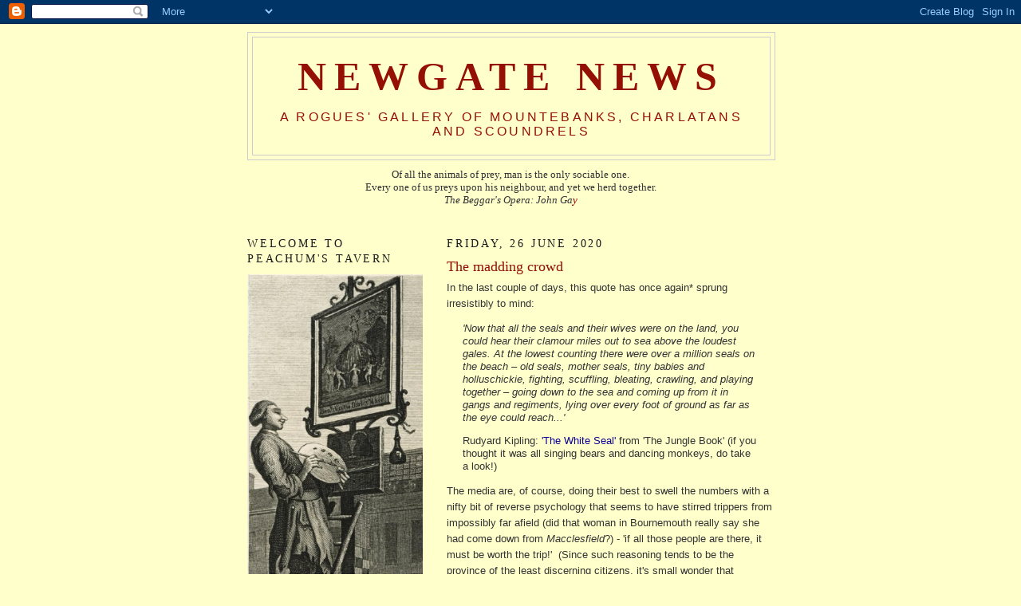

--- FILE ---
content_type: text/html; charset=UTF-8
request_url: https://newgatenews.blogspot.com/2020/06/
body_size: 21657
content:
<!DOCTYPE html>
<html dir='ltr'>
<head>
<link href='https://www.blogger.com/static/v1/widgets/2944754296-widget_css_bundle.css' rel='stylesheet' type='text/css'/>
<meta content='text/html; charset=UTF-8' http-equiv='Content-Type'/>
<meta content='blogger' name='generator'/>
<link href='https://newgatenews.blogspot.com/favicon.ico' rel='icon' type='image/x-icon'/>
<link href='http://newgatenews.blogspot.com/2020/06/' rel='canonical'/>
<link rel="alternate" type="application/atom+xml" title="newgate news - Atom" href="https://newgatenews.blogspot.com/feeds/posts/default" />
<link rel="alternate" type="application/rss+xml" title="newgate news - RSS" href="https://newgatenews.blogspot.com/feeds/posts/default?alt=rss" />
<link rel="service.post" type="application/atom+xml" title="newgate news - Atom" href="https://www.blogger.com/feeds/8565737623121795004/posts/default" />
<!--Can't find substitution for tag [blog.ieCssRetrofitLinks]-->
<meta content='http://newgatenews.blogspot.com/2020/06/' property='og:url'/>
<meta content='newgate news' property='og:title'/>
<meta content='A rogues&#39; gallery of mountebanks, charlatans and scoundrels' property='og:description'/>
<title>newgate news: June 2020</title>
<style id='page-skin-1' type='text/css'><!--
/*
-----------------------------------------------
Blogger Template Style
Name:     Minima Lefty
Date:     14 Jul 2006
----------------------------------------------- */
/* Use this with templates/template-twocol.html */
body {
background:#ffffcc;
margin:0;
color:#333333;
font:x-small Georgia Serif;
font-size/* */:/**/small;
font-size: /**/small;
text-align: center;
}
a:link {
color:#0e0394;
text-decoration:none;
}
a:visited {
color:#2a77aa;
text-decoration:none;
}
a:hover {
color:#940f04;
text-decoration:underline;
}
a img {
border-width:0;
}
/* Header
-----------------------------------------------
*/
#header-wrapper {
width:660px;
margin:0 auto 10px;
border:1px solid #cccccc;
}
#header-inner {
background-position: center;
margin-left: auto;
margin-right: auto;
}
#header {
margin: 5px;
border: 1px solid #cccccc;
text-align: center;
color:#940f04;
}
#header h1 {
margin:5px 5px 0;
padding:15px 20px .25em;
line-height:1.2em;
text-transform:uppercase;
letter-spacing:.2em;
font: normal bold 50px Georgia, Serif;;
}
#header a {
color:#940f04;
text-decoration:none;
}
#header a:hover {
color:#940f04;
}
#header .description {
margin:0 5px 5px;
padding:0 20px 15px;
max-width:700px;
text-transform:uppercase;
letter-spacing:.2em;
line-height: 1.4em;
font: normal normal 16px 'Trebuchet MS', Trebuchet, Arial, Verdana, Sans-serif;;
color: #940f04;
}
#header img {
margin-left: auto;
margin-right: auto;
}
/* Outer-Wrapper
----------------------------------------------- */
#outer-wrapper {
width: 660px;
margin:0 auto;
padding:10px;
text-align:left;
font: normal normal 100% Georgia, Serif;
}
#main-wrapper {
width: 410px;
float: right;
word-wrap: break-word; /* fix for long text breaking sidebar float in IE */
overflow: hidden;     /* fix for long non-text content breaking IE sidebar float */
}
#sidebar-wrapper {
width: 220px;
float: left;
word-wrap: break-word; /* fix for long text breaking sidebar float in IE */
overflow: hidden;     /* fix for long non-text content breaking IE sidebar float */
}
/* Headings
----------------------------------------------- */
h2 {
margin:1.5em 0 .75em;
font:normal normal 14px 'Times New Roman', Times, FreeSerif, serif;;
line-height: 1.4em;
text-transform:uppercase;
letter-spacing:.2em;
color:#191919;
}
/* Posts
-----------------------------------------------
*/
h2.date-header {
margin:1.5em 0 .5em;
}
.post {
margin:.5em 0 1.5em;
border-bottom:1px dotted #cccccc;
padding-bottom:1.5em;
}
.post h3 {
margin:.25em 0 0;
padding:0 0 4px;
font-size:140%;
font-weight:normal;
line-height:1.4em;
color:#940f04;
}
.post h3 a, .post h3 a:visited, .post h3 strong {
display:block;
text-decoration:none;
color:#940f04;
font-weight:normal;
}
.post h3 strong, .post h3 a:hover {
color:#333333;
}
.post-body {
margin:0 0 .75em;
line-height:1.6em;
}
.post-body blockquote {
line-height:1.3em;
}
.post-footer {
margin: .75em 0;
color:#191919;
text-transform:uppercase;
letter-spacing:.1em;
font: normal normal 11px 'Times New Roman', Times, FreeSerif, serif;;
line-height: 1.4em;
}
.comment-link {
margin-left:.6em;
}
.post img, table.tr-caption-container {
padding:4px;
border:1px solid #cccccc;
}
.tr-caption-container img {
border: none;
padding: 0;
}
.post blockquote {
margin:1em 20px;
}
.post blockquote p {
margin:.75em 0;
}
/* Comments
----------------------------------------------- */
#comments h4 {
margin:1em 0;
font-weight: bold;
line-height: 1.4em;
text-transform:uppercase;
letter-spacing:.2em;
color: #191919;
}
#comments-block {
margin:1em 0 1.5em;
line-height:1.6em;
}
#comments-block .comment-author {
margin:.5em 0;
}
#comments-block .comment-body {
margin:.25em 0 0;
}
#comments-block .comment-footer {
margin:-.25em 0 2em;
line-height: 1.4em;
text-transform:uppercase;
letter-spacing:.1em;
}
#comments-block .comment-body p {
margin:0 0 .75em;
}
.deleted-comment {
font-style:italic;
color:gray;
}
.feed-links {
clear: both;
line-height: 2.5em;
}
#blog-pager-newer-link {
float: left;
}
#blog-pager-older-link {
float: right;
}
#blog-pager {
text-align: center;
}
/* Sidebar Content
----------------------------------------------- */
.sidebar {
color: #666666;
line-height: 1.5em;
}
.sidebar ul {
list-style:none;
margin:0 0 0;
padding:0 0 0;
}
.sidebar li {
margin:0;
padding-top:0;
padding-right:0;
padding-bottom:.25em;
padding-left:15px;
text-indent:-15px;
line-height:1.5em;
}
.sidebar .widget, .main .widget {
border-bottom:1px dotted #cccccc;
margin:0 0 1.5em;
padding:0 0 1.5em;
}
.main .Blog {
border-bottom-width: 0;
}
/* Profile
----------------------------------------------- */
.profile-img {
float: left;
margin-top: 0;
margin-right: 5px;
margin-bottom: 5px;
margin-left: 0;
padding: 4px;
border: 1px solid #cccccc;
}
.profile-data {
margin:0;
text-transform:uppercase;
letter-spacing:.1em;
font: normal normal 11px 'Times New Roman', Times, FreeSerif, serif;;
color: #191919;
font-weight: bold;
line-height: 1.6em;
}
.profile-datablock {
margin:.5em 0 .5em;
}
.profile-textblock {
margin: 0.5em 0;
line-height: 1.6em;
}
.profile-link {
font: normal normal 11px 'Times New Roman', Times, FreeSerif, serif;;
text-transform: uppercase;
letter-spacing: .1em;
}
/* Footer
----------------------------------------------- */
#footer {
width:660px;
clear:both;
margin:0 auto;
padding-top:15px;
line-height: 1.6em;
text-transform:uppercase;
letter-spacing:.1em;
text-align: center;
}

--></style>
<link href='https://www.blogger.com/dyn-css/authorization.css?targetBlogID=8565737623121795004&amp;zx=a8bbdce7-988c-4a0c-a96a-f5bc7d6b7c02' media='none' onload='if(media!=&#39;all&#39;)media=&#39;all&#39;' rel='stylesheet'/><noscript><link href='https://www.blogger.com/dyn-css/authorization.css?targetBlogID=8565737623121795004&amp;zx=a8bbdce7-988c-4a0c-a96a-f5bc7d6b7c02' rel='stylesheet'/></noscript>
<meta name='google-adsense-platform-account' content='ca-host-pub-1556223355139109'/>
<meta name='google-adsense-platform-domain' content='blogspot.com'/>

</head>
<body>
<div class='navbar section' id='navbar'><div class='widget Navbar' data-version='1' id='Navbar1'><script type="text/javascript">
    function setAttributeOnload(object, attribute, val) {
      if(window.addEventListener) {
        window.addEventListener('load',
          function(){ object[attribute] = val; }, false);
      } else {
        window.attachEvent('onload', function(){ object[attribute] = val; });
      }
    }
  </script>
<div id="navbar-iframe-container"></div>
<script type="text/javascript" src="https://apis.google.com/js/platform.js"></script>
<script type="text/javascript">
      gapi.load("gapi.iframes:gapi.iframes.style.bubble", function() {
        if (gapi.iframes && gapi.iframes.getContext) {
          gapi.iframes.getContext().openChild({
              url: 'https://www.blogger.com/navbar/8565737623121795004?origin\x3dhttps://newgatenews.blogspot.com',
              where: document.getElementById("navbar-iframe-container"),
              id: "navbar-iframe"
          });
        }
      });
    </script><script type="text/javascript">
(function() {
var script = document.createElement('script');
script.type = 'text/javascript';
script.src = '//pagead2.googlesyndication.com/pagead/js/google_top_exp.js';
var head = document.getElementsByTagName('head')[0];
if (head) {
head.appendChild(script);
}})();
</script>
</div></div>
<div id='outer-wrapper'><div id='wrap2'>
<!-- skip links for text browsers -->
<span id='skiplinks' style='display:none;'>
<a href='#main'>skip to main </a> |
      <a href='#sidebar'>skip to sidebar</a>
</span>
<div id='header-wrapper'>
<div class='header section' id='header'><div class='widget Header' data-version='1' id='Header1'>
<div id='header-inner'>
<div class='titlewrapper'>
<h1 class='title'>
<a href='https://newgatenews.blogspot.com/'>
newgate news
</a>
</h1>
</div>
<div class='descriptionwrapper'>
<p class='description'><span>A rogues' gallery of mountebanks, charlatans and scoundrels</span></p>
</div>
</div>
</div></div>
</div>
<div id='content-wrapper'>
<div id='crosscol-wrapper' style='text-align:center'>
<div class='crosscol section' id='crosscol'><div class='widget Text' data-version='1' id='Text2'>
<div class='widget-content'>
Of all the animals of prey, man is the only sociable one. <div>Every one of us preys upon his neighbour, and yet we herd together.<div><em>The Beggar's Opera: John Ga<span style="color:#990000;">y</span></em><br /><br /></div></div>
</div>
<div class='clear'></div>
</div></div>
</div>
<div id='main-wrapper'>
<div class='main section' id='main'><div class='widget Blog' data-version='1' id='Blog1'>
<div class='blog-posts hfeed'>

          <div class="date-outer">
        
<h2 class='date-header'><span>Friday, 26 June 2020</span></h2>

          <div class="date-posts">
        
<div class='post-outer'>
<div class='post hentry uncustomized-post-template' itemprop='blogPost' itemscope='itemscope' itemtype='http://schema.org/BlogPosting'>
<meta content='8565737623121795004' itemprop='blogId'/>
<meta content='280119508229456105' itemprop='postId'/>
<a name='280119508229456105'></a>
<h3 class='post-title entry-title' itemprop='name'>
<a href='https://newgatenews.blogspot.com/2020/06/the-madding-crowd.html'>The madding crowd</a>
</h3>
<div class='post-header'>
<div class='post-header-line-1'></div>
</div>
<div class='post-body entry-content' id='post-body-280119508229456105' itemprop='description articleBody'>
<div dir="ltr" style="text-align: left;" trbidi="on">
<span style="font-family: &quot;arial&quot; , &quot;helvetica&quot; , sans-serif;">In the last couple of days, this quote has once again* sprung irresistibly to mind:</span><br />
<blockquote class="tr_bq">
<i><span style="font-family: &quot;arial&quot; , &quot;helvetica&quot; , sans-serif;">'Now that all the seals and their wives were on the land, you could hear their clamour miles out to sea above the loudest gales. At the lowest counting there were over a million seals on the beach &#8211; old seals, mother seals, tiny babies and holluschickie, fighting, scuffling, bleating, crawling, and playing together &#8211; going down to the sea and coming up from it in gangs and regiments, lying over every foot of ground as far as the eye could reach...'</span></i></blockquote>
<blockquote class="tr_bq">
<span style="font-family: &quot;arial&quot; , &quot;helvetica&quot; , sans-serif;">Rudyard Kipling:&nbsp;<a href="http://www.authorama.com/jungle-book-7.html">'The White Seal'&nbsp;</a>from 'The Jungle Book' (if you thought it was all singing bears and dancing monkeys, do take a look!)</span></blockquote>
<span style="font-family: &quot;arial&quot; , &quot;helvetica&quot; , sans-serif;">The media are, of course, doing their best to swell the numbers with a nifty bit of reverse psychology that seems to have stirred trippers from impossibly far afield (did that woman in Bournemouth really say she had come down from <i>Macclesfield</i>?) - 'if all those people are there, it must be worth the trip!'&nbsp; (Since such reasoning tends to be the province of the least discerning citizens, it's small wonder that residents of seaside towns are despairing in the face of inconsiderate parking and used nappies (or worse) being dumped in their gardens.)</span><br />
<span style="font-family: &quot;arial&quot; , &quot;helvetica&quot; , sans-serif;"><br /></span>
<span style="font-family: &quot;arial&quot; , &quot;helvetica&quot; , sans-serif;">The more people on the beaches (and the larger the amount of residual litter), the greater the news value; what better incentive for a paper to pay cursory lip-service to the government warnings while publishing happy<i> vox pops</i> and abundant images showing hordes of jam-packed sunbathers stretching into the distance, families scoffing ice-cream or bikini-clad young women blithely frolicking in the waves? 'Wish you were here</span><span style="font-family: &quot;arial&quot; , &quot;helvetica&quot; , sans-serif;">!'</span><br />
<span style="font-family: &quot;arial&quot; , &quot;helvetica&quot; , sans-serif;"><br /></span>
<span style="font-family: &quot;arial&quot; , &quot;helvetica&quot; , sans-serif;">It's one of the more worrying aspects of instant mass media - show the event and, within minutes, people are setting out to be part of it. To that we can now add social media - a whole new platform for attracting people to a gathering, whatever its purpose; the resident who described young men arriving in Brixton <i>en masse </i>in a series of taxis as the police came under pressure may have chronicled a phenomenon which will, in future, be all too familiar.</span><br />
<span style="font-family: &quot;arial&quot; , &quot;helvetica&quot; , sans-serif;"><br /></span>
<span style="font-family: &quot;arial&quot; , &quot;helvetica&quot; , sans-serif;">It's over ten years since I wrote this...</span><br />
<blockquote class="tr_bq">
<i><span style="font-family: &quot;arial&quot; , &quot;helvetica&quot; , sans-serif;">In 1973, Larry Niven's novella 'Flash Crowd' featured rioting and looting as the unforeseen consequence of mass teleportation; in the near future, we may see it happening as a direct result of 24 hour rolling news.</span></i></blockquote>
<span style="font-family: &quot;arial&quot; , &quot;helvetica&quot; , sans-serif;"><i>... </i>and nine years since we <a href="https://newgatenews.blogspot.com/2011/08/smash-and-grab-tottenham-style.html" target="_blank">saw it happen</a>&nbsp;here<span id="goog_351161442"></span><a href="https://www.blogger.com/"></a><span id="goog_351161443"></span>, aided and abetted by <a href="https://newgatenews.blogspot.com/2011/08/were-gonna-rock-down-2-electric-avenue.html" target="_blank">Twitter and Blackberry messenger</a>. In Niven's version - where, among other events, a crowd gathering on a Californian beach causes a 'major incident' - the authorities are finally advised to stop all travel into a 'flash crowd' area, which is probably not an option open to our thin blue line, even if their high-ups were prepared to give the order.</span><br />
<span style="font-family: &quot;arial&quot; , &quot;helvetica&quot; , sans-serif;"><br /></span>
<span style="font-family: &quot;arial&quot; , &quot;helvetica&quot; , sans-serif;">Since, according to the late, great Terry Pratchett,</span><br />
<blockquote class="tr_bq">
<span style="font-family: &quot;arial&quot; , &quot;helvetica&quot; , sans-serif;"><i>&#8220;The intelligence of that creature known as a crowd is the square root of the number of people in it.&#8221; </i>(Jingo)</span></blockquote>
<span style="font-family: &quot;arial&quot; , &quot;helvetica&quot; , sans-serif;">and we can't put the social media genie back in the bottle (more's the pity!), I suspect we are likely to see a lot more of this kind of thing in the future.</span><br />
<span style="font-family: &quot;arial&quot; , &quot;helvetica&quot; , sans-serif;"><br /></span>
<span style="font-family: &quot;arial&quot; , &quot;helvetica&quot; , sans-serif;"><br /></span>
<i><span style="font-family: &quot;arial&quot; , &quot;helvetica&quot; , sans-serif;">*Originally used in <a href="https://newgatenews.blogspot.com/2013/07/the-heaving-seas-of-rye.html" target="_blank">this post</a></span></i><br />
<span style="font-family: &quot;arial&quot; , &quot;helvetica&quot; , sans-serif;"><br /></span>
</div>
<div style='clear: both;'></div>
</div>
<div class='post-footer'>
<div class='post-footer-line post-footer-line-1'>
<span class='post-author vcard'>
Posted by
<span class='fn' itemprop='author' itemscope='itemscope' itemtype='http://schema.org/Person'>
<meta content='https://www.blogger.com/profile/04451439759398780345' itemprop='url'/>
<a class='g-profile' href='https://www.blogger.com/profile/04451439759398780345' rel='author' title='author profile'>
<span itemprop='name'>Macheath</span>
</a>
</span>
</span>
<span class='post-timestamp'>
at
<meta content='http://newgatenews.blogspot.com/2020/06/the-madding-crowd.html' itemprop='url'/>
<a class='timestamp-link' href='https://newgatenews.blogspot.com/2020/06/the-madding-crowd.html' rel='bookmark' title='permanent link'><abbr class='published' itemprop='datePublished' title='2020-06-26T17:28:00+01:00'>17:28</abbr></a>
</span>
<span class='post-comment-link'>
<a class='comment-link' href='https://newgatenews.blogspot.com/2020/06/the-madding-crowd.html#comment-form' onclick=''>
4 comments:
  </a>
</span>
<span class='post-icons'>
<span class='item-action'>
<a href='https://www.blogger.com/email-post/8565737623121795004/280119508229456105' title='Email Post'>
<img alt='' class='icon-action' height='13' src='https://resources.blogblog.com/img/icon18_email.gif' width='18'/>
</a>
</span>
<span class='item-control blog-admin pid-479703671'>
<a href='https://www.blogger.com/post-edit.g?blogID=8565737623121795004&postID=280119508229456105&from=pencil' title='Edit Post'>
<img alt='' class='icon-action' height='18' src='https://resources.blogblog.com/img/icon18_edit_allbkg.gif' width='18'/>
</a>
</span>
</span>
<div class='post-share-buttons goog-inline-block'>
</div>
</div>
<div class='post-footer-line post-footer-line-2'>
<span class='post-labels'>
</span>
</div>
<div class='post-footer-line post-footer-line-3'>
<span class='post-location'>
</span>
</div>
</div>
</div>
</div>

          </div></div>
        

          <div class="date-outer">
        
<h2 class='date-header'><span>Friday, 12 June 2020</span></h2>

          <div class="date-posts">
        
<div class='post-outer'>
<div class='post hentry uncustomized-post-template' itemprop='blogPost' itemscope='itemscope' itemtype='http://schema.org/BlogPosting'>
<meta content='8565737623121795004' itemprop='blogId'/>
<meta content='8003029266911940181' itemprop='postId'/>
<a name='8003029266911940181'></a>
<h3 class='post-title entry-title' itemprop='name'>
<a href='https://newgatenews.blogspot.com/2020/06/we-got-meeting-with-some-guys-from.html'>"We got a meeting with some guys from outta town..."</a>
</h3>
<div class='post-header'>
<div class='post-header-line-1'></div>
</div>
<div class='post-body entry-content' id='post-body-8003029266911940181' itemprop='description articleBody'>
<div dir="ltr" style="text-align: left;" trbidi="on">
<div dir="ltr" style="text-align: left;" trbidi="on">
<div dir="ltr" style="text-align: left;" trbidi="on">
<span face="" style="font-family: arial, helvetica, sans-serif;">My inbox has been relatively free, recently, of missives from <a href="https://newgatenews.blogspot.com/2020/05/teaching-and-union-stranglehold.html" target="_blank">'Kevin and Mary'</a>&nbsp;of the NEU, although Kevin has been indulging in a certain amount of triumphalism elsewhere, hailing the decision to postpone opening schools as a "<i>win for science and for every member</i>" (which is odd, given that this member, at least, considers the continued disruption of education to be an unmitigated disaster).</span><br />
<span face="" style="font-family: arial, helvetica, sans-serif;"><span face="" style="font-family: arial, helvetica, sans-serif;"><br />
</span> <span face="" style="font-family: arial, helvetica, sans-serif;">N</span><span face="" style="color: #333333; font-family: arial, helvetica, sans-serif;">ow,</span> however, I have been invited to join a Zoom call - sorry, a '<i>very important Zoom call</i>'; I forgot the customary NEU hyperbole. The Union has arranged an '<i>exclusive BLM solidarity webinar</i>' to discuss, among other things, '<i>systemic racism and COVID-19</i>' - an impressively prescient (or suspiciously well-informed) anticipation of the <a href="https://www.bbc.co.uk/news/health-53035054" target="_blank">findings of the PHE study</a>&nbsp;which have just appeared in the press.</span><br />
<span face="" style="font-family: arial, helvetica, sans-serif;"><br /></span></div>
</div>
<span face="" style="color: #333333; font-family: arial, helvetica, sans-serif;">Having filled in the registration form and answered the vital question '<i>How do you self-identify in terms of ethnic origin?</i>'*,&nbsp;one may sit at the virtual feet of some notable speakers: Kevin and Mary must surely be beside themselves with oleaginous smugness at having secured the Reverend Jesse Jackson Sr (accompanied by - <a href="https://en.wikipedia.org/wiki/Diane_Abbott#Education_of_Abbott&#39;s_son">of all people</a> - Diane Abbott MP.)</span><br />
<span face="" style="color: #333333; font-family: arial, helvetica, sans-serif;"><br /></span>
<span face="" style="color: #333333; font-family: arial, helvetica, sans-serif;">What intrigues me, however, is the appearance part-way down the list of an unnamed 'Chicago Teaching Union representative' -&nbsp;</span><span face="" style="font-family: arial, helvetica, sans-serif;">is it me, or does this phrase have a slightly sinister ring, given the history of US labour unions? And why&nbsp;Chicago, of all places? After all, it's </span><a href="https://chicago.suntimes.com/crime/2020/6/8/21281998/chicago-deadliest-day-violence-murder-history-police-crime" style="font-family: arial, helvetica, sans-serif;" target="_blank">hardly as if things are going particularly well there</a><span face="" style="font-family: arial, helvetica, sans-serif;"> at the moment...</span><br />
<span face="" style="font-family: arial, helvetica, sans-serif;"><br /></span>
<span face="" style="font-family: arial, helvetica, sans-serif;">It seems an odd use of Union funds - I understand that Ms Abbott, for one, does not come cheap, even in digital form. Our glorious leaders clearly see a window of opportunity (or possibly a handy political bandwagon) but I find it difficult to understand how the Reverend Jackson or the mysterious 'Chicago Representative', however inspiring as orators, will be able to speak with any authority on education in the United Kingdom.</span><br />
<span face="" style="font-family: arial, helvetica, sans-serif;"><br /></span>
<span face="" style="font-family: arial, helvetica, sans-serif;"><br /></span>
<span face="" style="font-family: arial, helvetica, sans-serif;"><i><span style="color: #333333;">*Surely a triumph of ideology over DNA: do you think I could get away with '</span><span style="color: #333333;">Vulcan</span><span style="color: #333333;">' - or possibly '</span><span style="color: #333333;">None of your business</span><span style="color: #333333;">'?</span></i></span><br />
<span face="" style="font-family: arial, helvetica, sans-serif;"><span style="color: #333333;"><br /></span></span>
<script async="" charset="utf-8" src="https://platform.twitter.com/widgets.js"></script></div>
<div style='clear: both;'></div>
</div>
<div class='post-footer'>
<div class='post-footer-line post-footer-line-1'>
<span class='post-author vcard'>
Posted by
<span class='fn' itemprop='author' itemscope='itemscope' itemtype='http://schema.org/Person'>
<meta content='https://www.blogger.com/profile/04451439759398780345' itemprop='url'/>
<a class='g-profile' href='https://www.blogger.com/profile/04451439759398780345' rel='author' title='author profile'>
<span itemprop='name'>Macheath</span>
</a>
</span>
</span>
<span class='post-timestamp'>
at
<meta content='http://newgatenews.blogspot.com/2020/06/we-got-meeting-with-some-guys-from.html' itemprop='url'/>
<a class='timestamp-link' href='https://newgatenews.blogspot.com/2020/06/we-got-meeting-with-some-guys-from.html' rel='bookmark' title='permanent link'><abbr class='published' itemprop='datePublished' title='2020-06-12T15:55:00+01:00'>15:55</abbr></a>
</span>
<span class='post-comment-link'>
<a class='comment-link' href='https://newgatenews.blogspot.com/2020/06/we-got-meeting-with-some-guys-from.html#comment-form' onclick=''>
6 comments:
  </a>
</span>
<span class='post-icons'>
<span class='item-action'>
<a href='https://www.blogger.com/email-post/8565737623121795004/8003029266911940181' title='Email Post'>
<img alt='' class='icon-action' height='13' src='https://resources.blogblog.com/img/icon18_email.gif' width='18'/>
</a>
</span>
<span class='item-control blog-admin pid-479703671'>
<a href='https://www.blogger.com/post-edit.g?blogID=8565737623121795004&postID=8003029266911940181&from=pencil' title='Edit Post'>
<img alt='' class='icon-action' height='18' src='https://resources.blogblog.com/img/icon18_edit_allbkg.gif' width='18'/>
</a>
</span>
</span>
<div class='post-share-buttons goog-inline-block'>
</div>
</div>
<div class='post-footer-line post-footer-line-2'>
<span class='post-labels'>
Labels:
<a href='https://newgatenews.blogspot.com/search/label/teaching%20unions' rel='tag'>teaching unions</a>
</span>
</div>
<div class='post-footer-line post-footer-line-3'>
<span class='post-location'>
</span>
</div>
</div>
</div>
</div>

          </div></div>
        

          <div class="date-outer">
        
<h2 class='date-header'><span>Tuesday, 9 June 2020</span></h2>

          <div class="date-posts">
        
<div class='post-outer'>
<div class='post hentry uncustomized-post-template' itemprop='blogPost' itemscope='itemscope' itemtype='http://schema.org/BlogPosting'>
<meta content='8565737623121795004' itemprop='blogId'/>
<meta content='4531963267507434231' itemprop='postId'/>
<a name='4531963267507434231'></a>
<h3 class='post-title entry-title' itemprop='name'>
<a href='https://newgatenews.blogspot.com/2020/06/sowing-seeds.html'>Sowing the seeds</a>
</h3>
<div class='post-header'>
<div class='post-header-line-1'></div>
</div>
<div class='post-body entry-content' id='post-body-4531963267507434231' itemprop='description articleBody'>
<div dir="ltr" style="text-align: left;" trbidi="on">
<div style="text-align: left;">
<span face="" style="font-family: arial, helvetica, sans-serif;"><i>From a previous post:</i></span></div>
<div style="text-align: left;">
<span face="" style="font-family: arial, helvetica, sans-serif;"><br />
</span></div>
<div style="text-align: left;">
<span face="" style="font-family: arial, helvetica, sans-serif;">Many years ago, I was working in a school in an ethnically diverse area with significant discipline problems and poor exam results (some of the reasons for that are discussed<a href="http://newgatenews.blogspot.com/2010/09/three-unmentionable-pachyderms-or-why.html">&nbsp;here</a>). Homework frequently presented a problem - I had one pupil who did his at a table in the corner of a takeaway restaurant - and a certain flexibility was often required.</span></div>
<div style="text-align: left;">
<span face="" style="font-family: arial, helvetica, sans-serif;"><br />
</span></div>
<div style="text-align: left;">
<span face="" style="font-family: arial, helvetica, sans-serif;">Sometimes, though, it was necessary to complete an assignment in order to understand the next lesson. In one such case, I told a boy to come back to the classroom at lunchtime, when I would be at my desk marking and could give him&nbsp;any help he needed. He looked doubtful:</span><br />
<span face="" style="font-family: arial, helvetica, sans-serif;"><br /></span></div>
<div style="text-align: left;">
<span face="" style="font-family: arial, helvetica, sans-serif;"><em>Pupil:</em>&nbsp;Is this a detention, like?</span><br />
<span face="" style="font-family: arial, helvetica, sans-serif;"><em>Me:</em>&nbsp;No; it's so you can finish that work&nbsp;before this afternoon's lesson, otherwise you won't understand what we're doing.</span><br />
<span face="" style="font-family: arial, helvetica, sans-serif;"><em>Pupil:</em>&nbsp;So I don't need to report it then?</span><br />
<span face="" style="font-family: arial, helvetica, sans-serif;"><em>Me:</em>&nbsp;Report it?</span><br />
<span face="" style="font-family: arial, helvetica, sans-serif;"><em>Pupil:</em>&nbsp;To Mr H.</span><br />
<span face="" style="font-family: arial, helvetica, sans-serif;"><em>Me: (baffled)</em>&nbsp;Who's Mr H?</span><br />
<span face="" style="font-family: arial, helvetica, sans-serif;"><em>Pupil:</em>&nbsp;He runs my Saturday school.</span><br />
<span face="" style="font-family: arial, helvetica, sans-serif;"><br /></span></div>
<div style="text-align: left;">
<span face="" style="font-family: arial, helvetica, sans-serif;">This was the first I'd heard of it, so I asked him to explain. The boy told me he had started attending a Saturday school intended to improve the academic achievement of afro-caribbean boys. So far so good -&nbsp;I told him how pleased&nbsp;I was that he was taking his education seriously - but there was more:</span><br />
<em><span face="" style="font-family: arial, helvetica, sans-serif;"><br /></span></em>
<em><span face="" style="font-family: arial, helvetica, sans-serif;">'Mr H says that we have to tell him if a white teacher gives us a detention. If there are no white kids in&nbsp;the detention, that's racist. If you tell me off and don't tell any white kids off, that's racist too; Mr H said so.'</span></em><br />
<em><span face="" style="font-family: arial, helvetica, sans-serif;"><br /></span></em></div>
<div style="text-align: left;">
<span face="" style="font-family: arial, helvetica, sans-serif;">I asked for more details; it turned out the boys had been instructed to give Mr H the names of any 'racist' teachers who told them off - a worrying prospect for staff living in the catchment area. The same applied to white teachers who&nbsp;</span><span face="" style="font-family: arial, helvetica, sans-serif;">criticised black pupils' behaviour or even asked them to tidy their appearance</span><span face="" style="font-family: arial, helvetica, sans-serif;">.&nbsp;</span></div>
<div style="text-align: left;">
<span face="" style="font-family: arial, helvetica, sans-serif;"><br />
</span></div>
<div style="text-align: left;">
<span face="" style="font-family: arial, helvetica, sans-serif;">It was only after I left the school that the full irony of the situation became clear to me; I found out that the Saturday school in question had been started with contributions from a national televised charity appeal. Well-meaning people from all over the country had put their hands in their pockets to enable Mr H to undermine the teacher-pupil relationship.</span></div>
<div style="text-align: left;">
<span face="" style="font-family: arial, helvetica, sans-serif;"><br />
</span></div>
<div style="text-align: center;">
<span face="" style="font-family: arial, helvetica, sans-serif;">-----------------</span></div>
<div style="text-align: left;">
<span face="" style="font-family: arial, helvetica, sans-serif;"><i><br />
</i></span></div>
<div style="text-align: left;">
<span face="" style="font-family: arial, helvetica, sans-serif;"><i>That boy must now be in his mid-forties; I wonder what he thinks of the current situation - and, more pertinently, what Mr H is doing now.</i></span></div>
<div style="text-align: left;">
<span face="" style="font-family: arial, helvetica, sans-serif;"><br />
</span></div>
<br /></div>
<div style='clear: both;'></div>
</div>
<div class='post-footer'>
<div class='post-footer-line post-footer-line-1'>
<span class='post-author vcard'>
Posted by
<span class='fn' itemprop='author' itemscope='itemscope' itemtype='http://schema.org/Person'>
<meta content='https://www.blogger.com/profile/04451439759398780345' itemprop='url'/>
<a class='g-profile' href='https://www.blogger.com/profile/04451439759398780345' rel='author' title='author profile'>
<span itemprop='name'>Macheath</span>
</a>
</span>
</span>
<span class='post-timestamp'>
at
<meta content='http://newgatenews.blogspot.com/2020/06/sowing-seeds.html' itemprop='url'/>
<a class='timestamp-link' href='https://newgatenews.blogspot.com/2020/06/sowing-seeds.html' rel='bookmark' title='permanent link'><abbr class='published' itemprop='datePublished' title='2020-06-09T21:09:00+01:00'>21:09</abbr></a>
</span>
<span class='post-comment-link'>
<a class='comment-link' href='https://newgatenews.blogspot.com/2020/06/sowing-seeds.html#comment-form' onclick=''>
2 comments:
  </a>
</span>
<span class='post-icons'>
<span class='item-action'>
<a href='https://www.blogger.com/email-post/8565737623121795004/4531963267507434231' title='Email Post'>
<img alt='' class='icon-action' height='13' src='https://resources.blogblog.com/img/icon18_email.gif' width='18'/>
</a>
</span>
<span class='item-control blog-admin pid-479703671'>
<a href='https://www.blogger.com/post-edit.g?blogID=8565737623121795004&postID=4531963267507434231&from=pencil' title='Edit Post'>
<img alt='' class='icon-action' height='18' src='https://resources.blogblog.com/img/icon18_edit_allbkg.gif' width='18'/>
</a>
</span>
</span>
<div class='post-share-buttons goog-inline-block'>
</div>
</div>
<div class='post-footer-line post-footer-line-2'>
<span class='post-labels'>
</span>
</div>
<div class='post-footer-line post-footer-line-3'>
<span class='post-location'>
</span>
</div>
</div>
</div>
</div>

        </div></div>
      
</div>
<div class='blog-pager' id='blog-pager'>
<span id='blog-pager-newer-link'>
<a class='blog-pager-newer-link' href='https://newgatenews.blogspot.com/search?updated-max=2023-01-21T17:13:00Z&amp;max-results=12&amp;reverse-paginate=true' id='Blog1_blog-pager-newer-link' title='Newer Posts'>Newer Posts</a>
</span>
<span id='blog-pager-older-link'>
<a class='blog-pager-older-link' href='https://newgatenews.blogspot.com/search?updated-max=2020-06-09T21:09:00%2B01:00&amp;max-results=12' id='Blog1_blog-pager-older-link' title='Older Posts'>Older Posts</a>
</span>
<a class='home-link' href='https://newgatenews.blogspot.com/'>Home</a>
</div>
<div class='clear'></div>
<div class='blog-feeds'>
<div class='feed-links'>
Subscribe to:
<a class='feed-link' href='https://newgatenews.blogspot.com/feeds/posts/default' target='_blank' type='application/atom+xml'>Comments (Atom)</a>
</div>
</div>
</div></div>
</div>
<div id='sidebar-wrapper'>
<div class='sidebar section' id='sidebar'><div class='widget Image' data-version='1' id='Image1'>
<h2>Welcome to Peachum's Tavern</h2>
<div class='widget-content'>
<img alt='Welcome to Peachum&#39;s Tavern' height='507' id='Image1_img' src='https://blogger.googleusercontent.com/img/b/R29vZ2xl/AVvXsEjHCQayWvuQE41eeSrSt0mveegO3DB-CLdTJv8wXv8u6Kzc0MEEeKGXLcRaU9yi-rtYPgF_mz3aOrmkiFGnOmimPPEbpth15ZFhRAe2TjjNmZTtWJ0m1tqldMo0z7KRm2_BybaOKmjAz6HK/s1600-r/beer+street.jpg' width='220'/>
<br/>
</div>
<div class='clear'></div>
</div><div class='widget Profile' data-version='1' id='Profile1'>
<h2>Newgate News</h2>
<div class='widget-content'>
<a href='https://www.blogger.com/profile/04451439759398780345'><img alt='My photo' class='profile-img' height='67' src='//blogger.googleusercontent.com/img/b/R29vZ2xl/AVvXsEj2ynJeqv4G1vKsymI0it8U0zr3S5zDTKRrvDu0ChSiMq-jUc4GQ496_W0qsg49VlWq5ML86M86twH9ryrQDBLzgzsu36AlKJRCzwGhTYxxrgdFXePLRD5hV6vCO7FXZeY/s1600/*' width='80'/></a>
<dl class='profile-datablock'>
<dt class='profile-data'>
<a class='profile-name-link g-profile' href='https://www.blogger.com/profile/04451439759398780345' rel='author' style='background-image: url(//www.blogger.com/img/logo-16.png);'>
Macheath
</a>
</dt>
<dd class='profile-textblock'>Macheath, the notorious highwayman, has retired from a life of crime and can now be found behind the bar of Peachum's Tavern, favourite haunt of the rakes, rogues and vagabonds of 18th century Newgate and setting of 'The Beggars' Opera'. Visitors are always welcome; help yourself to a virtual  tankard of ale and read on...</dd>
</dl>
<a class='profile-link' href='https://www.blogger.com/profile/04451439759398780345' rel='author'>View my complete profile</a>
<div class='clear'></div>
</div>
</div><div class='widget BlogSearch' data-version='1' id='BlogSearch1'>
<h2 class='title'>Search This Blog</h2>
<div class='widget-content'>
<div id='BlogSearch1_form'>
<form action='https://newgatenews.blogspot.com/search' class='gsc-search-box' target='_top'>
<table cellpadding='0' cellspacing='0' class='gsc-search-box'>
<tbody>
<tr>
<td class='gsc-input'>
<input autocomplete='off' class='gsc-input' name='q' size='10' title='search' type='text' value=''/>
</td>
<td class='gsc-search-button'>
<input class='gsc-search-button' title='search' type='submit' value='Search'/>
</td>
</tr>
</tbody>
</table>
</form>
</div>
</div>
<div class='clear'></div>
</div><div class='widget BlogArchive' data-version='1' id='BlogArchive1'>
<h2>past ramblings</h2>
<div class='widget-content'>
<div id='ArchiveList'>
<div id='BlogArchive1_ArchiveList'>
<ul class='hierarchy'>
<li class='archivedate collapsed'>
<a class='toggle' href='javascript:void(0)'>
<span class='zippy'>

        &#9658;&#160;
      
</span>
</a>
<a class='post-count-link' href='https://newgatenews.blogspot.com/2025/'>
2025
</a>
<span class='post-count' dir='ltr'>(1)</span>
<ul class='hierarchy'>
<li class='archivedate collapsed'>
<a class='toggle' href='javascript:void(0)'>
<span class='zippy'>

        &#9658;&#160;
      
</span>
</a>
<a class='post-count-link' href='https://newgatenews.blogspot.com/2025/01/'>
January
</a>
<span class='post-count' dir='ltr'>(1)</span>
</li>
</ul>
</li>
</ul>
<ul class='hierarchy'>
<li class='archivedate collapsed'>
<a class='toggle' href='javascript:void(0)'>
<span class='zippy'>

        &#9658;&#160;
      
</span>
</a>
<a class='post-count-link' href='https://newgatenews.blogspot.com/2024/'>
2024
</a>
<span class='post-count' dir='ltr'>(22)</span>
<ul class='hierarchy'>
<li class='archivedate collapsed'>
<a class='toggle' href='javascript:void(0)'>
<span class='zippy'>

        &#9658;&#160;
      
</span>
</a>
<a class='post-count-link' href='https://newgatenews.blogspot.com/2024/12/'>
December
</a>
<span class='post-count' dir='ltr'>(6)</span>
</li>
</ul>
<ul class='hierarchy'>
<li class='archivedate collapsed'>
<a class='toggle' href='javascript:void(0)'>
<span class='zippy'>

        &#9658;&#160;
      
</span>
</a>
<a class='post-count-link' href='https://newgatenews.blogspot.com/2024/11/'>
November
</a>
<span class='post-count' dir='ltr'>(5)</span>
</li>
</ul>
<ul class='hierarchy'>
<li class='archivedate collapsed'>
<a class='toggle' href='javascript:void(0)'>
<span class='zippy'>

        &#9658;&#160;
      
</span>
</a>
<a class='post-count-link' href='https://newgatenews.blogspot.com/2024/10/'>
October
</a>
<span class='post-count' dir='ltr'>(5)</span>
</li>
</ul>
<ul class='hierarchy'>
<li class='archivedate collapsed'>
<a class='toggle' href='javascript:void(0)'>
<span class='zippy'>

        &#9658;&#160;
      
</span>
</a>
<a class='post-count-link' href='https://newgatenews.blogspot.com/2024/09/'>
September
</a>
<span class='post-count' dir='ltr'>(6)</span>
</li>
</ul>
</li>
</ul>
<ul class='hierarchy'>
<li class='archivedate collapsed'>
<a class='toggle' href='javascript:void(0)'>
<span class='zippy'>

        &#9658;&#160;
      
</span>
</a>
<a class='post-count-link' href='https://newgatenews.blogspot.com/2023/'>
2023
</a>
<span class='post-count' dir='ltr'>(45)</span>
<ul class='hierarchy'>
<li class='archivedate collapsed'>
<a class='toggle' href='javascript:void(0)'>
<span class='zippy'>

        &#9658;&#160;
      
</span>
</a>
<a class='post-count-link' href='https://newgatenews.blogspot.com/2023/09/'>
September
</a>
<span class='post-count' dir='ltr'>(5)</span>
</li>
</ul>
<ul class='hierarchy'>
<li class='archivedate collapsed'>
<a class='toggle' href='javascript:void(0)'>
<span class='zippy'>

        &#9658;&#160;
      
</span>
</a>
<a class='post-count-link' href='https://newgatenews.blogspot.com/2023/08/'>
August
</a>
<span class='post-count' dir='ltr'>(2)</span>
</li>
</ul>
<ul class='hierarchy'>
<li class='archivedate collapsed'>
<a class='toggle' href='javascript:void(0)'>
<span class='zippy'>

        &#9658;&#160;
      
</span>
</a>
<a class='post-count-link' href='https://newgatenews.blogspot.com/2023/07/'>
July
</a>
<span class='post-count' dir='ltr'>(2)</span>
</li>
</ul>
<ul class='hierarchy'>
<li class='archivedate collapsed'>
<a class='toggle' href='javascript:void(0)'>
<span class='zippy'>

        &#9658;&#160;
      
</span>
</a>
<a class='post-count-link' href='https://newgatenews.blogspot.com/2023/06/'>
June
</a>
<span class='post-count' dir='ltr'>(3)</span>
</li>
</ul>
<ul class='hierarchy'>
<li class='archivedate collapsed'>
<a class='toggle' href='javascript:void(0)'>
<span class='zippy'>

        &#9658;&#160;
      
</span>
</a>
<a class='post-count-link' href='https://newgatenews.blogspot.com/2023/05/'>
May
</a>
<span class='post-count' dir='ltr'>(9)</span>
</li>
</ul>
<ul class='hierarchy'>
<li class='archivedate collapsed'>
<a class='toggle' href='javascript:void(0)'>
<span class='zippy'>

        &#9658;&#160;
      
</span>
</a>
<a class='post-count-link' href='https://newgatenews.blogspot.com/2023/04/'>
April
</a>
<span class='post-count' dir='ltr'>(6)</span>
</li>
</ul>
<ul class='hierarchy'>
<li class='archivedate collapsed'>
<a class='toggle' href='javascript:void(0)'>
<span class='zippy'>

        &#9658;&#160;
      
</span>
</a>
<a class='post-count-link' href='https://newgatenews.blogspot.com/2023/03/'>
March
</a>
<span class='post-count' dir='ltr'>(7)</span>
</li>
</ul>
<ul class='hierarchy'>
<li class='archivedate collapsed'>
<a class='toggle' href='javascript:void(0)'>
<span class='zippy'>

        &#9658;&#160;
      
</span>
</a>
<a class='post-count-link' href='https://newgatenews.blogspot.com/2023/02/'>
February
</a>
<span class='post-count' dir='ltr'>(6)</span>
</li>
</ul>
<ul class='hierarchy'>
<li class='archivedate collapsed'>
<a class='toggle' href='javascript:void(0)'>
<span class='zippy'>

        &#9658;&#160;
      
</span>
</a>
<a class='post-count-link' href='https://newgatenews.blogspot.com/2023/01/'>
January
</a>
<span class='post-count' dir='ltr'>(5)</span>
</li>
</ul>
</li>
</ul>
<ul class='hierarchy'>
<li class='archivedate collapsed'>
<a class='toggle' href='javascript:void(0)'>
<span class='zippy'>

        &#9658;&#160;
      
</span>
</a>
<a class='post-count-link' href='https://newgatenews.blogspot.com/2022/'>
2022
</a>
<span class='post-count' dir='ltr'>(6)</span>
<ul class='hierarchy'>
<li class='archivedate collapsed'>
<a class='toggle' href='javascript:void(0)'>
<span class='zippy'>

        &#9658;&#160;
      
</span>
</a>
<a class='post-count-link' href='https://newgatenews.blogspot.com/2022/12/'>
December
</a>
<span class='post-count' dir='ltr'>(6)</span>
</li>
</ul>
</li>
</ul>
<ul class='hierarchy'>
<li class='archivedate expanded'>
<a class='toggle' href='javascript:void(0)'>
<span class='zippy toggle-open'>

        &#9660;&#160;
      
</span>
</a>
<a class='post-count-link' href='https://newgatenews.blogspot.com/2020/'>
2020
</a>
<span class='post-count' dir='ltr'>(8)</span>
<ul class='hierarchy'>
<li class='archivedate collapsed'>
<a class='toggle' href='javascript:void(0)'>
<span class='zippy'>

        &#9658;&#160;
      
</span>
</a>
<a class='post-count-link' href='https://newgatenews.blogspot.com/2020/10/'>
October
</a>
<span class='post-count' dir='ltr'>(1)</span>
</li>
</ul>
<ul class='hierarchy'>
<li class='archivedate collapsed'>
<a class='toggle' href='javascript:void(0)'>
<span class='zippy'>

        &#9658;&#160;
      
</span>
</a>
<a class='post-count-link' href='https://newgatenews.blogspot.com/2020/08/'>
August
</a>
<span class='post-count' dir='ltr'>(1)</span>
</li>
</ul>
<ul class='hierarchy'>
<li class='archivedate collapsed'>
<a class='toggle' href='javascript:void(0)'>
<span class='zippy'>

        &#9658;&#160;
      
</span>
</a>
<a class='post-count-link' href='https://newgatenews.blogspot.com/2020/07/'>
July
</a>
<span class='post-count' dir='ltr'>(1)</span>
</li>
</ul>
<ul class='hierarchy'>
<li class='archivedate expanded'>
<a class='toggle' href='javascript:void(0)'>
<span class='zippy toggle-open'>

        &#9660;&#160;
      
</span>
</a>
<a class='post-count-link' href='https://newgatenews.blogspot.com/2020/06/'>
June
</a>
<span class='post-count' dir='ltr'>(3)</span>
<ul class='posts'>
<li><a href='https://newgatenews.blogspot.com/2020/06/the-madding-crowd.html'>The madding crowd</a></li>
<li><a href='https://newgatenews.blogspot.com/2020/06/we-got-meeting-with-some-guys-from.html'>&quot;We got a meeting with some guys from outta town...&quot;</a></li>
<li><a href='https://newgatenews.blogspot.com/2020/06/sowing-seeds.html'>Sowing the seeds</a></li>
</ul>
</li>
</ul>
<ul class='hierarchy'>
<li class='archivedate collapsed'>
<a class='toggle' href='javascript:void(0)'>
<span class='zippy'>

        &#9658;&#160;
      
</span>
</a>
<a class='post-count-link' href='https://newgatenews.blogspot.com/2020/05/'>
May
</a>
<span class='post-count' dir='ltr'>(2)</span>
</li>
</ul>
</li>
</ul>
<ul class='hierarchy'>
<li class='archivedate collapsed'>
<a class='toggle' href='javascript:void(0)'>
<span class='zippy'>

        &#9658;&#160;
      
</span>
</a>
<a class='post-count-link' href='https://newgatenews.blogspot.com/2017/'>
2017
</a>
<span class='post-count' dir='ltr'>(8)</span>
<ul class='hierarchy'>
<li class='archivedate collapsed'>
<a class='toggle' href='javascript:void(0)'>
<span class='zippy'>

        &#9658;&#160;
      
</span>
</a>
<a class='post-count-link' href='https://newgatenews.blogspot.com/2017/09/'>
September
</a>
<span class='post-count' dir='ltr'>(1)</span>
</li>
</ul>
<ul class='hierarchy'>
<li class='archivedate collapsed'>
<a class='toggle' href='javascript:void(0)'>
<span class='zippy'>

        &#9658;&#160;
      
</span>
</a>
<a class='post-count-link' href='https://newgatenews.blogspot.com/2017/08/'>
August
</a>
<span class='post-count' dir='ltr'>(6)</span>
</li>
</ul>
<ul class='hierarchy'>
<li class='archivedate collapsed'>
<a class='toggle' href='javascript:void(0)'>
<span class='zippy'>

        &#9658;&#160;
      
</span>
</a>
<a class='post-count-link' href='https://newgatenews.blogspot.com/2017/07/'>
July
</a>
<span class='post-count' dir='ltr'>(1)</span>
</li>
</ul>
</li>
</ul>
<ul class='hierarchy'>
<li class='archivedate collapsed'>
<a class='toggle' href='javascript:void(0)'>
<span class='zippy'>

        &#9658;&#160;
      
</span>
</a>
<a class='post-count-link' href='https://newgatenews.blogspot.com/2016/'>
2016
</a>
<span class='post-count' dir='ltr'>(1)</span>
<ul class='hierarchy'>
<li class='archivedate collapsed'>
<a class='toggle' href='javascript:void(0)'>
<span class='zippy'>

        &#9658;&#160;
      
</span>
</a>
<a class='post-count-link' href='https://newgatenews.blogspot.com/2016/01/'>
January
</a>
<span class='post-count' dir='ltr'>(1)</span>
</li>
</ul>
</li>
</ul>
<ul class='hierarchy'>
<li class='archivedate collapsed'>
<a class='toggle' href='javascript:void(0)'>
<span class='zippy'>

        &#9658;&#160;
      
</span>
</a>
<a class='post-count-link' href='https://newgatenews.blogspot.com/2015/'>
2015
</a>
<span class='post-count' dir='ltr'>(48)</span>
<ul class='hierarchy'>
<li class='archivedate collapsed'>
<a class='toggle' href='javascript:void(0)'>
<span class='zippy'>

        &#9658;&#160;
      
</span>
</a>
<a class='post-count-link' href='https://newgatenews.blogspot.com/2015/12/'>
December
</a>
<span class='post-count' dir='ltr'>(1)</span>
</li>
</ul>
<ul class='hierarchy'>
<li class='archivedate collapsed'>
<a class='toggle' href='javascript:void(0)'>
<span class='zippy'>

        &#9658;&#160;
      
</span>
</a>
<a class='post-count-link' href='https://newgatenews.blogspot.com/2015/10/'>
October
</a>
<span class='post-count' dir='ltr'>(3)</span>
</li>
</ul>
<ul class='hierarchy'>
<li class='archivedate collapsed'>
<a class='toggle' href='javascript:void(0)'>
<span class='zippy'>

        &#9658;&#160;
      
</span>
</a>
<a class='post-count-link' href='https://newgatenews.blogspot.com/2015/09/'>
September
</a>
<span class='post-count' dir='ltr'>(2)</span>
</li>
</ul>
<ul class='hierarchy'>
<li class='archivedate collapsed'>
<a class='toggle' href='javascript:void(0)'>
<span class='zippy'>

        &#9658;&#160;
      
</span>
</a>
<a class='post-count-link' href='https://newgatenews.blogspot.com/2015/08/'>
August
</a>
<span class='post-count' dir='ltr'>(7)</span>
</li>
</ul>
<ul class='hierarchy'>
<li class='archivedate collapsed'>
<a class='toggle' href='javascript:void(0)'>
<span class='zippy'>

        &#9658;&#160;
      
</span>
</a>
<a class='post-count-link' href='https://newgatenews.blogspot.com/2015/07/'>
July
</a>
<span class='post-count' dir='ltr'>(11)</span>
</li>
</ul>
<ul class='hierarchy'>
<li class='archivedate collapsed'>
<a class='toggle' href='javascript:void(0)'>
<span class='zippy'>

        &#9658;&#160;
      
</span>
</a>
<a class='post-count-link' href='https://newgatenews.blogspot.com/2015/06/'>
June
</a>
<span class='post-count' dir='ltr'>(2)</span>
</li>
</ul>
<ul class='hierarchy'>
<li class='archivedate collapsed'>
<a class='toggle' href='javascript:void(0)'>
<span class='zippy'>

        &#9658;&#160;
      
</span>
</a>
<a class='post-count-link' href='https://newgatenews.blogspot.com/2015/05/'>
May
</a>
<span class='post-count' dir='ltr'>(5)</span>
</li>
</ul>
<ul class='hierarchy'>
<li class='archivedate collapsed'>
<a class='toggle' href='javascript:void(0)'>
<span class='zippy'>

        &#9658;&#160;
      
</span>
</a>
<a class='post-count-link' href='https://newgatenews.blogspot.com/2015/04/'>
April
</a>
<span class='post-count' dir='ltr'>(6)</span>
</li>
</ul>
<ul class='hierarchy'>
<li class='archivedate collapsed'>
<a class='toggle' href='javascript:void(0)'>
<span class='zippy'>

        &#9658;&#160;
      
</span>
</a>
<a class='post-count-link' href='https://newgatenews.blogspot.com/2015/03/'>
March
</a>
<span class='post-count' dir='ltr'>(5)</span>
</li>
</ul>
<ul class='hierarchy'>
<li class='archivedate collapsed'>
<a class='toggle' href='javascript:void(0)'>
<span class='zippy'>

        &#9658;&#160;
      
</span>
</a>
<a class='post-count-link' href='https://newgatenews.blogspot.com/2015/02/'>
February
</a>
<span class='post-count' dir='ltr'>(5)</span>
</li>
</ul>
<ul class='hierarchy'>
<li class='archivedate collapsed'>
<a class='toggle' href='javascript:void(0)'>
<span class='zippy'>

        &#9658;&#160;
      
</span>
</a>
<a class='post-count-link' href='https://newgatenews.blogspot.com/2015/01/'>
January
</a>
<span class='post-count' dir='ltr'>(1)</span>
</li>
</ul>
</li>
</ul>
<ul class='hierarchy'>
<li class='archivedate collapsed'>
<a class='toggle' href='javascript:void(0)'>
<span class='zippy'>

        &#9658;&#160;
      
</span>
</a>
<a class='post-count-link' href='https://newgatenews.blogspot.com/2014/'>
2014
</a>
<span class='post-count' dir='ltr'>(88)</span>
<ul class='hierarchy'>
<li class='archivedate collapsed'>
<a class='toggle' href='javascript:void(0)'>
<span class='zippy'>

        &#9658;&#160;
      
</span>
</a>
<a class='post-count-link' href='https://newgatenews.blogspot.com/2014/12/'>
December
</a>
<span class='post-count' dir='ltr'>(2)</span>
</li>
</ul>
<ul class='hierarchy'>
<li class='archivedate collapsed'>
<a class='toggle' href='javascript:void(0)'>
<span class='zippy'>

        &#9658;&#160;
      
</span>
</a>
<a class='post-count-link' href='https://newgatenews.blogspot.com/2014/11/'>
November
</a>
<span class='post-count' dir='ltr'>(2)</span>
</li>
</ul>
<ul class='hierarchy'>
<li class='archivedate collapsed'>
<a class='toggle' href='javascript:void(0)'>
<span class='zippy'>

        &#9658;&#160;
      
</span>
</a>
<a class='post-count-link' href='https://newgatenews.blogspot.com/2014/10/'>
October
</a>
<span class='post-count' dir='ltr'>(7)</span>
</li>
</ul>
<ul class='hierarchy'>
<li class='archivedate collapsed'>
<a class='toggle' href='javascript:void(0)'>
<span class='zippy'>

        &#9658;&#160;
      
</span>
</a>
<a class='post-count-link' href='https://newgatenews.blogspot.com/2014/09/'>
September
</a>
<span class='post-count' dir='ltr'>(5)</span>
</li>
</ul>
<ul class='hierarchy'>
<li class='archivedate collapsed'>
<a class='toggle' href='javascript:void(0)'>
<span class='zippy'>

        &#9658;&#160;
      
</span>
</a>
<a class='post-count-link' href='https://newgatenews.blogspot.com/2014/08/'>
August
</a>
<span class='post-count' dir='ltr'>(11)</span>
</li>
</ul>
<ul class='hierarchy'>
<li class='archivedate collapsed'>
<a class='toggle' href='javascript:void(0)'>
<span class='zippy'>

        &#9658;&#160;
      
</span>
</a>
<a class='post-count-link' href='https://newgatenews.blogspot.com/2014/07/'>
July
</a>
<span class='post-count' dir='ltr'>(10)</span>
</li>
</ul>
<ul class='hierarchy'>
<li class='archivedate collapsed'>
<a class='toggle' href='javascript:void(0)'>
<span class='zippy'>

        &#9658;&#160;
      
</span>
</a>
<a class='post-count-link' href='https://newgatenews.blogspot.com/2014/06/'>
June
</a>
<span class='post-count' dir='ltr'>(4)</span>
</li>
</ul>
<ul class='hierarchy'>
<li class='archivedate collapsed'>
<a class='toggle' href='javascript:void(0)'>
<span class='zippy'>

        &#9658;&#160;
      
</span>
</a>
<a class='post-count-link' href='https://newgatenews.blogspot.com/2014/05/'>
May
</a>
<span class='post-count' dir='ltr'>(8)</span>
</li>
</ul>
<ul class='hierarchy'>
<li class='archivedate collapsed'>
<a class='toggle' href='javascript:void(0)'>
<span class='zippy'>

        &#9658;&#160;
      
</span>
</a>
<a class='post-count-link' href='https://newgatenews.blogspot.com/2014/04/'>
April
</a>
<span class='post-count' dir='ltr'>(11)</span>
</li>
</ul>
<ul class='hierarchy'>
<li class='archivedate collapsed'>
<a class='toggle' href='javascript:void(0)'>
<span class='zippy'>

        &#9658;&#160;
      
</span>
</a>
<a class='post-count-link' href='https://newgatenews.blogspot.com/2014/03/'>
March
</a>
<span class='post-count' dir='ltr'>(5)</span>
</li>
</ul>
<ul class='hierarchy'>
<li class='archivedate collapsed'>
<a class='toggle' href='javascript:void(0)'>
<span class='zippy'>

        &#9658;&#160;
      
</span>
</a>
<a class='post-count-link' href='https://newgatenews.blogspot.com/2014/02/'>
February
</a>
<span class='post-count' dir='ltr'>(5)</span>
</li>
</ul>
<ul class='hierarchy'>
<li class='archivedate collapsed'>
<a class='toggle' href='javascript:void(0)'>
<span class='zippy'>

        &#9658;&#160;
      
</span>
</a>
<a class='post-count-link' href='https://newgatenews.blogspot.com/2014/01/'>
January
</a>
<span class='post-count' dir='ltr'>(18)</span>
</li>
</ul>
</li>
</ul>
<ul class='hierarchy'>
<li class='archivedate collapsed'>
<a class='toggle' href='javascript:void(0)'>
<span class='zippy'>

        &#9658;&#160;
      
</span>
</a>
<a class='post-count-link' href='https://newgatenews.blogspot.com/2013/'>
2013
</a>
<span class='post-count' dir='ltr'>(126)</span>
<ul class='hierarchy'>
<li class='archivedate collapsed'>
<a class='toggle' href='javascript:void(0)'>
<span class='zippy'>

        &#9658;&#160;
      
</span>
</a>
<a class='post-count-link' href='https://newgatenews.blogspot.com/2013/12/'>
December
</a>
<span class='post-count' dir='ltr'>(12)</span>
</li>
</ul>
<ul class='hierarchy'>
<li class='archivedate collapsed'>
<a class='toggle' href='javascript:void(0)'>
<span class='zippy'>

        &#9658;&#160;
      
</span>
</a>
<a class='post-count-link' href='https://newgatenews.blogspot.com/2013/11/'>
November
</a>
<span class='post-count' dir='ltr'>(14)</span>
</li>
</ul>
<ul class='hierarchy'>
<li class='archivedate collapsed'>
<a class='toggle' href='javascript:void(0)'>
<span class='zippy'>

        &#9658;&#160;
      
</span>
</a>
<a class='post-count-link' href='https://newgatenews.blogspot.com/2013/10/'>
October
</a>
<span class='post-count' dir='ltr'>(12)</span>
</li>
</ul>
<ul class='hierarchy'>
<li class='archivedate collapsed'>
<a class='toggle' href='javascript:void(0)'>
<span class='zippy'>

        &#9658;&#160;
      
</span>
</a>
<a class='post-count-link' href='https://newgatenews.blogspot.com/2013/09/'>
September
</a>
<span class='post-count' dir='ltr'>(5)</span>
</li>
</ul>
<ul class='hierarchy'>
<li class='archivedate collapsed'>
<a class='toggle' href='javascript:void(0)'>
<span class='zippy'>

        &#9658;&#160;
      
</span>
</a>
<a class='post-count-link' href='https://newgatenews.blogspot.com/2013/08/'>
August
</a>
<span class='post-count' dir='ltr'>(9)</span>
</li>
</ul>
<ul class='hierarchy'>
<li class='archivedate collapsed'>
<a class='toggle' href='javascript:void(0)'>
<span class='zippy'>

        &#9658;&#160;
      
</span>
</a>
<a class='post-count-link' href='https://newgatenews.blogspot.com/2013/07/'>
July
</a>
<span class='post-count' dir='ltr'>(15)</span>
</li>
</ul>
<ul class='hierarchy'>
<li class='archivedate collapsed'>
<a class='toggle' href='javascript:void(0)'>
<span class='zippy'>

        &#9658;&#160;
      
</span>
</a>
<a class='post-count-link' href='https://newgatenews.blogspot.com/2013/06/'>
June
</a>
<span class='post-count' dir='ltr'>(9)</span>
</li>
</ul>
<ul class='hierarchy'>
<li class='archivedate collapsed'>
<a class='toggle' href='javascript:void(0)'>
<span class='zippy'>

        &#9658;&#160;
      
</span>
</a>
<a class='post-count-link' href='https://newgatenews.blogspot.com/2013/05/'>
May
</a>
<span class='post-count' dir='ltr'>(6)</span>
</li>
</ul>
<ul class='hierarchy'>
<li class='archivedate collapsed'>
<a class='toggle' href='javascript:void(0)'>
<span class='zippy'>

        &#9658;&#160;
      
</span>
</a>
<a class='post-count-link' href='https://newgatenews.blogspot.com/2013/04/'>
April
</a>
<span class='post-count' dir='ltr'>(8)</span>
</li>
</ul>
<ul class='hierarchy'>
<li class='archivedate collapsed'>
<a class='toggle' href='javascript:void(0)'>
<span class='zippy'>

        &#9658;&#160;
      
</span>
</a>
<a class='post-count-link' href='https://newgatenews.blogspot.com/2013/03/'>
March
</a>
<span class='post-count' dir='ltr'>(11)</span>
</li>
</ul>
<ul class='hierarchy'>
<li class='archivedate collapsed'>
<a class='toggle' href='javascript:void(0)'>
<span class='zippy'>

        &#9658;&#160;
      
</span>
</a>
<a class='post-count-link' href='https://newgatenews.blogspot.com/2013/02/'>
February
</a>
<span class='post-count' dir='ltr'>(13)</span>
</li>
</ul>
<ul class='hierarchy'>
<li class='archivedate collapsed'>
<a class='toggle' href='javascript:void(0)'>
<span class='zippy'>

        &#9658;&#160;
      
</span>
</a>
<a class='post-count-link' href='https://newgatenews.blogspot.com/2013/01/'>
January
</a>
<span class='post-count' dir='ltr'>(12)</span>
</li>
</ul>
</li>
</ul>
<ul class='hierarchy'>
<li class='archivedate collapsed'>
<a class='toggle' href='javascript:void(0)'>
<span class='zippy'>

        &#9658;&#160;
      
</span>
</a>
<a class='post-count-link' href='https://newgatenews.blogspot.com/2012/'>
2012
</a>
<span class='post-count' dir='ltr'>(157)</span>
<ul class='hierarchy'>
<li class='archivedate collapsed'>
<a class='toggle' href='javascript:void(0)'>
<span class='zippy'>

        &#9658;&#160;
      
</span>
</a>
<a class='post-count-link' href='https://newgatenews.blogspot.com/2012/12/'>
December
</a>
<span class='post-count' dir='ltr'>(11)</span>
</li>
</ul>
<ul class='hierarchy'>
<li class='archivedate collapsed'>
<a class='toggle' href='javascript:void(0)'>
<span class='zippy'>

        &#9658;&#160;
      
</span>
</a>
<a class='post-count-link' href='https://newgatenews.blogspot.com/2012/11/'>
November
</a>
<span class='post-count' dir='ltr'>(24)</span>
</li>
</ul>
<ul class='hierarchy'>
<li class='archivedate collapsed'>
<a class='toggle' href='javascript:void(0)'>
<span class='zippy'>

        &#9658;&#160;
      
</span>
</a>
<a class='post-count-link' href='https://newgatenews.blogspot.com/2012/10/'>
October
</a>
<span class='post-count' dir='ltr'>(16)</span>
</li>
</ul>
<ul class='hierarchy'>
<li class='archivedate collapsed'>
<a class='toggle' href='javascript:void(0)'>
<span class='zippy'>

        &#9658;&#160;
      
</span>
</a>
<a class='post-count-link' href='https://newgatenews.blogspot.com/2012/09/'>
September
</a>
<span class='post-count' dir='ltr'>(4)</span>
</li>
</ul>
<ul class='hierarchy'>
<li class='archivedate collapsed'>
<a class='toggle' href='javascript:void(0)'>
<span class='zippy'>

        &#9658;&#160;
      
</span>
</a>
<a class='post-count-link' href='https://newgatenews.blogspot.com/2012/08/'>
August
</a>
<span class='post-count' dir='ltr'>(13)</span>
</li>
</ul>
<ul class='hierarchy'>
<li class='archivedate collapsed'>
<a class='toggle' href='javascript:void(0)'>
<span class='zippy'>

        &#9658;&#160;
      
</span>
</a>
<a class='post-count-link' href='https://newgatenews.blogspot.com/2012/07/'>
July
</a>
<span class='post-count' dir='ltr'>(23)</span>
</li>
</ul>
<ul class='hierarchy'>
<li class='archivedate collapsed'>
<a class='toggle' href='javascript:void(0)'>
<span class='zippy'>

        &#9658;&#160;
      
</span>
</a>
<a class='post-count-link' href='https://newgatenews.blogspot.com/2012/06/'>
June
</a>
<span class='post-count' dir='ltr'>(5)</span>
</li>
</ul>
<ul class='hierarchy'>
<li class='archivedate collapsed'>
<a class='toggle' href='javascript:void(0)'>
<span class='zippy'>

        &#9658;&#160;
      
</span>
</a>
<a class='post-count-link' href='https://newgatenews.blogspot.com/2012/05/'>
May
</a>
<span class='post-count' dir='ltr'>(18)</span>
</li>
</ul>
<ul class='hierarchy'>
<li class='archivedate collapsed'>
<a class='toggle' href='javascript:void(0)'>
<span class='zippy'>

        &#9658;&#160;
      
</span>
</a>
<a class='post-count-link' href='https://newgatenews.blogspot.com/2012/04/'>
April
</a>
<span class='post-count' dir='ltr'>(11)</span>
</li>
</ul>
<ul class='hierarchy'>
<li class='archivedate collapsed'>
<a class='toggle' href='javascript:void(0)'>
<span class='zippy'>

        &#9658;&#160;
      
</span>
</a>
<a class='post-count-link' href='https://newgatenews.blogspot.com/2012/03/'>
March
</a>
<span class='post-count' dir='ltr'>(11)</span>
</li>
</ul>
<ul class='hierarchy'>
<li class='archivedate collapsed'>
<a class='toggle' href='javascript:void(0)'>
<span class='zippy'>

        &#9658;&#160;
      
</span>
</a>
<a class='post-count-link' href='https://newgatenews.blogspot.com/2012/02/'>
February
</a>
<span class='post-count' dir='ltr'>(4)</span>
</li>
</ul>
<ul class='hierarchy'>
<li class='archivedate collapsed'>
<a class='toggle' href='javascript:void(0)'>
<span class='zippy'>

        &#9658;&#160;
      
</span>
</a>
<a class='post-count-link' href='https://newgatenews.blogspot.com/2012/01/'>
January
</a>
<span class='post-count' dir='ltr'>(17)</span>
</li>
</ul>
</li>
</ul>
<ul class='hierarchy'>
<li class='archivedate collapsed'>
<a class='toggle' href='javascript:void(0)'>
<span class='zippy'>

        &#9658;&#160;
      
</span>
</a>
<a class='post-count-link' href='https://newgatenews.blogspot.com/2011/'>
2011
</a>
<span class='post-count' dir='ltr'>(142)</span>
<ul class='hierarchy'>
<li class='archivedate collapsed'>
<a class='toggle' href='javascript:void(0)'>
<span class='zippy'>

        &#9658;&#160;
      
</span>
</a>
<a class='post-count-link' href='https://newgatenews.blogspot.com/2011/12/'>
December
</a>
<span class='post-count' dir='ltr'>(16)</span>
</li>
</ul>
<ul class='hierarchy'>
<li class='archivedate collapsed'>
<a class='toggle' href='javascript:void(0)'>
<span class='zippy'>

        &#9658;&#160;
      
</span>
</a>
<a class='post-count-link' href='https://newgatenews.blogspot.com/2011/11/'>
November
</a>
<span class='post-count' dir='ltr'>(15)</span>
</li>
</ul>
<ul class='hierarchy'>
<li class='archivedate collapsed'>
<a class='toggle' href='javascript:void(0)'>
<span class='zippy'>

        &#9658;&#160;
      
</span>
</a>
<a class='post-count-link' href='https://newgatenews.blogspot.com/2011/10/'>
October
</a>
<span class='post-count' dir='ltr'>(14)</span>
</li>
</ul>
<ul class='hierarchy'>
<li class='archivedate collapsed'>
<a class='toggle' href='javascript:void(0)'>
<span class='zippy'>

        &#9658;&#160;
      
</span>
</a>
<a class='post-count-link' href='https://newgatenews.blogspot.com/2011/09/'>
September
</a>
<span class='post-count' dir='ltr'>(23)</span>
</li>
</ul>
<ul class='hierarchy'>
<li class='archivedate collapsed'>
<a class='toggle' href='javascript:void(0)'>
<span class='zippy'>

        &#9658;&#160;
      
</span>
</a>
<a class='post-count-link' href='https://newgatenews.blogspot.com/2011/08/'>
August
</a>
<span class='post-count' dir='ltr'>(20)</span>
</li>
</ul>
<ul class='hierarchy'>
<li class='archivedate collapsed'>
<a class='toggle' href='javascript:void(0)'>
<span class='zippy'>

        &#9658;&#160;
      
</span>
</a>
<a class='post-count-link' href='https://newgatenews.blogspot.com/2011/07/'>
July
</a>
<span class='post-count' dir='ltr'>(4)</span>
</li>
</ul>
<ul class='hierarchy'>
<li class='archivedate collapsed'>
<a class='toggle' href='javascript:void(0)'>
<span class='zippy'>

        &#9658;&#160;
      
</span>
</a>
<a class='post-count-link' href='https://newgatenews.blogspot.com/2011/06/'>
June
</a>
<span class='post-count' dir='ltr'>(3)</span>
</li>
</ul>
<ul class='hierarchy'>
<li class='archivedate collapsed'>
<a class='toggle' href='javascript:void(0)'>
<span class='zippy'>

        &#9658;&#160;
      
</span>
</a>
<a class='post-count-link' href='https://newgatenews.blogspot.com/2011/05/'>
May
</a>
<span class='post-count' dir='ltr'>(26)</span>
</li>
</ul>
<ul class='hierarchy'>
<li class='archivedate collapsed'>
<a class='toggle' href='javascript:void(0)'>
<span class='zippy'>

        &#9658;&#160;
      
</span>
</a>
<a class='post-count-link' href='https://newgatenews.blogspot.com/2011/04/'>
April
</a>
<span class='post-count' dir='ltr'>(20)</span>
</li>
</ul>
<ul class='hierarchy'>
<li class='archivedate collapsed'>
<a class='toggle' href='javascript:void(0)'>
<span class='zippy'>

        &#9658;&#160;
      
</span>
</a>
<a class='post-count-link' href='https://newgatenews.blogspot.com/2011/03/'>
March
</a>
<span class='post-count' dir='ltr'>(1)</span>
</li>
</ul>
</li>
</ul>
<ul class='hierarchy'>
<li class='archivedate collapsed'>
<a class='toggle' href='javascript:void(0)'>
<span class='zippy'>

        &#9658;&#160;
      
</span>
</a>
<a class='post-count-link' href='https://newgatenews.blogspot.com/2010/'>
2010
</a>
<span class='post-count' dir='ltr'>(187)</span>
<ul class='hierarchy'>
<li class='archivedate collapsed'>
<a class='toggle' href='javascript:void(0)'>
<span class='zippy'>

        &#9658;&#160;
      
</span>
</a>
<a class='post-count-link' href='https://newgatenews.blogspot.com/2010/11/'>
November
</a>
<span class='post-count' dir='ltr'>(2)</span>
</li>
</ul>
<ul class='hierarchy'>
<li class='archivedate collapsed'>
<a class='toggle' href='javascript:void(0)'>
<span class='zippy'>

        &#9658;&#160;
      
</span>
</a>
<a class='post-count-link' href='https://newgatenews.blogspot.com/2010/10/'>
October
</a>
<span class='post-count' dir='ltr'>(21)</span>
</li>
</ul>
<ul class='hierarchy'>
<li class='archivedate collapsed'>
<a class='toggle' href='javascript:void(0)'>
<span class='zippy'>

        &#9658;&#160;
      
</span>
</a>
<a class='post-count-link' href='https://newgatenews.blogspot.com/2010/09/'>
September
</a>
<span class='post-count' dir='ltr'>(24)</span>
</li>
</ul>
<ul class='hierarchy'>
<li class='archivedate collapsed'>
<a class='toggle' href='javascript:void(0)'>
<span class='zippy'>

        &#9658;&#160;
      
</span>
</a>
<a class='post-count-link' href='https://newgatenews.blogspot.com/2010/08/'>
August
</a>
<span class='post-count' dir='ltr'>(16)</span>
</li>
</ul>
<ul class='hierarchy'>
<li class='archivedate collapsed'>
<a class='toggle' href='javascript:void(0)'>
<span class='zippy'>

        &#9658;&#160;
      
</span>
</a>
<a class='post-count-link' href='https://newgatenews.blogspot.com/2010/07/'>
July
</a>
<span class='post-count' dir='ltr'>(17)</span>
</li>
</ul>
<ul class='hierarchy'>
<li class='archivedate collapsed'>
<a class='toggle' href='javascript:void(0)'>
<span class='zippy'>

        &#9658;&#160;
      
</span>
</a>
<a class='post-count-link' href='https://newgatenews.blogspot.com/2010/06/'>
June
</a>
<span class='post-count' dir='ltr'>(18)</span>
</li>
</ul>
<ul class='hierarchy'>
<li class='archivedate collapsed'>
<a class='toggle' href='javascript:void(0)'>
<span class='zippy'>

        &#9658;&#160;
      
</span>
</a>
<a class='post-count-link' href='https://newgatenews.blogspot.com/2010/05/'>
May
</a>
<span class='post-count' dir='ltr'>(32)</span>
</li>
</ul>
<ul class='hierarchy'>
<li class='archivedate collapsed'>
<a class='toggle' href='javascript:void(0)'>
<span class='zippy'>

        &#9658;&#160;
      
</span>
</a>
<a class='post-count-link' href='https://newgatenews.blogspot.com/2010/04/'>
April
</a>
<span class='post-count' dir='ltr'>(19)</span>
</li>
</ul>
<ul class='hierarchy'>
<li class='archivedate collapsed'>
<a class='toggle' href='javascript:void(0)'>
<span class='zippy'>

        &#9658;&#160;
      
</span>
</a>
<a class='post-count-link' href='https://newgatenews.blogspot.com/2010/03/'>
March
</a>
<span class='post-count' dir='ltr'>(13)</span>
</li>
</ul>
<ul class='hierarchy'>
<li class='archivedate collapsed'>
<a class='toggle' href='javascript:void(0)'>
<span class='zippy'>

        &#9658;&#160;
      
</span>
</a>
<a class='post-count-link' href='https://newgatenews.blogspot.com/2010/02/'>
February
</a>
<span class='post-count' dir='ltr'>(25)</span>
</li>
</ul>
</li>
</ul>
<ul class='hierarchy'>
<li class='archivedate collapsed'>
<a class='toggle' href='javascript:void(0)'>
<span class='zippy'>

        &#9658;&#160;
      
</span>
</a>
<a class='post-count-link' href='https://newgatenews.blogspot.com/2009/'>
2009
</a>
<span class='post-count' dir='ltr'>(121)</span>
<ul class='hierarchy'>
<li class='archivedate collapsed'>
<a class='toggle' href='javascript:void(0)'>
<span class='zippy'>

        &#9658;&#160;
      
</span>
</a>
<a class='post-count-link' href='https://newgatenews.blogspot.com/2009/09/'>
September
</a>
<span class='post-count' dir='ltr'>(8)</span>
</li>
</ul>
<ul class='hierarchy'>
<li class='archivedate collapsed'>
<a class='toggle' href='javascript:void(0)'>
<span class='zippy'>

        &#9658;&#160;
      
</span>
</a>
<a class='post-count-link' href='https://newgatenews.blogspot.com/2009/08/'>
August
</a>
<span class='post-count' dir='ltr'>(3)</span>
</li>
</ul>
<ul class='hierarchy'>
<li class='archivedate collapsed'>
<a class='toggle' href='javascript:void(0)'>
<span class='zippy'>

        &#9658;&#160;
      
</span>
</a>
<a class='post-count-link' href='https://newgatenews.blogspot.com/2009/07/'>
July
</a>
<span class='post-count' dir='ltr'>(1)</span>
</li>
</ul>
<ul class='hierarchy'>
<li class='archivedate collapsed'>
<a class='toggle' href='javascript:void(0)'>
<span class='zippy'>

        &#9658;&#160;
      
</span>
</a>
<a class='post-count-link' href='https://newgatenews.blogspot.com/2009/06/'>
June
</a>
<span class='post-count' dir='ltr'>(30)</span>
</li>
</ul>
<ul class='hierarchy'>
<li class='archivedate collapsed'>
<a class='toggle' href='javascript:void(0)'>
<span class='zippy'>

        &#9658;&#160;
      
</span>
</a>
<a class='post-count-link' href='https://newgatenews.blogspot.com/2009/05/'>
May
</a>
<span class='post-count' dir='ltr'>(33)</span>
</li>
</ul>
<ul class='hierarchy'>
<li class='archivedate collapsed'>
<a class='toggle' href='javascript:void(0)'>
<span class='zippy'>

        &#9658;&#160;
      
</span>
</a>
<a class='post-count-link' href='https://newgatenews.blogspot.com/2009/04/'>
April
</a>
<span class='post-count' dir='ltr'>(8)</span>
</li>
</ul>
<ul class='hierarchy'>
<li class='archivedate collapsed'>
<a class='toggle' href='javascript:void(0)'>
<span class='zippy'>

        &#9658;&#160;
      
</span>
</a>
<a class='post-count-link' href='https://newgatenews.blogspot.com/2009/03/'>
March
</a>
<span class='post-count' dir='ltr'>(9)</span>
</li>
</ul>
<ul class='hierarchy'>
<li class='archivedate collapsed'>
<a class='toggle' href='javascript:void(0)'>
<span class='zippy'>

        &#9658;&#160;
      
</span>
</a>
<a class='post-count-link' href='https://newgatenews.blogspot.com/2009/02/'>
February
</a>
<span class='post-count' dir='ltr'>(10)</span>
</li>
</ul>
<ul class='hierarchy'>
<li class='archivedate collapsed'>
<a class='toggle' href='javascript:void(0)'>
<span class='zippy'>

        &#9658;&#160;
      
</span>
</a>
<a class='post-count-link' href='https://newgatenews.blogspot.com/2009/01/'>
January
</a>
<span class='post-count' dir='ltr'>(19)</span>
</li>
</ul>
</li>
</ul>
<ul class='hierarchy'>
<li class='archivedate collapsed'>
<a class='toggle' href='javascript:void(0)'>
<span class='zippy'>

        &#9658;&#160;
      
</span>
</a>
<a class='post-count-link' href='https://newgatenews.blogspot.com/2008/'>
2008
</a>
<span class='post-count' dir='ltr'>(26)</span>
<ul class='hierarchy'>
<li class='archivedate collapsed'>
<a class='toggle' href='javascript:void(0)'>
<span class='zippy'>

        &#9658;&#160;
      
</span>
</a>
<a class='post-count-link' href='https://newgatenews.blogspot.com/2008/12/'>
December
</a>
<span class='post-count' dir='ltr'>(8)</span>
</li>
</ul>
<ul class='hierarchy'>
<li class='archivedate collapsed'>
<a class='toggle' href='javascript:void(0)'>
<span class='zippy'>

        &#9658;&#160;
      
</span>
</a>
<a class='post-count-link' href='https://newgatenews.blogspot.com/2008/11/'>
November
</a>
<span class='post-count' dir='ltr'>(13)</span>
</li>
</ul>
<ul class='hierarchy'>
<li class='archivedate collapsed'>
<a class='toggle' href='javascript:void(0)'>
<span class='zippy'>

        &#9658;&#160;
      
</span>
</a>
<a class='post-count-link' href='https://newgatenews.blogspot.com/2008/10/'>
October
</a>
<span class='post-count' dir='ltr'>(5)</span>
</li>
</ul>
</li>
</ul>
</div>
</div>
<div class='clear'></div>
</div>
</div><div class='widget BlogList' data-version='1' id='BlogList1'>
<h2 class='title'>Some Damn' Fine Blogs...</h2>
<div class='widget-content'>
<div class='blog-list-container' id='BlogList1_container'>
<ul id='BlogList1_blogs'>
<li style='display: block;'>
<div class='blog-icon'>
<img data-lateloadsrc='https://lh3.googleusercontent.com/blogger_img_proxy/AEn0k_sPpzkKy_DkUwAl7cOKhZhDPIRYrvVXoYCYVLh123kwoKGb7liooj2jCUdPZ2bNR4JI30nn_bvR_Ey2Dc5sNhlxpjE3v-Mg_2qqQ_FvL1DMzw=s16-w16-h16' height='16' width='16'/>
</div>
<div class='blog-content'>
<div class='blog-title'>
<a href='https://thylacosmilus.blogspot.com/' target='_blank'>
Ambush Predator</a>
</div>
<div class='item-content'>
<span class='item-title'>
<a href='https://thylacosmilus.blogspot.com/2026/01/sympathy-evaporating.html' target='_blank'>
Sympathy Evaporating....
</a>
</span>
<div class='item-time'>
50 minutes ago
</div>
</div>
</div>
<div style='clear: both;'></div>
</li>
<li style='display: block;'>
<div class='blog-icon'>
<img data-lateloadsrc='https://lh3.googleusercontent.com/blogger_img_proxy/AEn0k_vVb3jqtsGUPzLuMycfQsZ5YJUCHcE_2GvJV4gAIO-7c1KUXIbEIybM3LvQ_SdRuajMAqXEnnz4J33dlL1ZwYN7_R93Irmq8I7a_b8siewhVkHsDVK_34v5Ow=s16-w16-h16' height='16' width='16'/>
</div>
<div class='blog-content'>
<div class='blog-title'>
<a href='https://underdogsbiteupwards.wordpress.com' target='_blank'>
underdogs bite upwards</a>
</div>
<div class='item-content'>
<span class='item-title'>
<a href='https://underdogsbiteupwards.wordpress.com/2026/01/27/the-new-virus/' target='_blank'>
The new virus
</a>
</span>
<div class='item-time'>
7 hours ago
</div>
</div>
</div>
<div style='clear: both;'></div>
</li>
<li style='display: block;'>
<div class='blog-icon'>
<img data-lateloadsrc='https://lh3.googleusercontent.com/blogger_img_proxy/AEn0k_sU_8AGlg-zxzNcSGLxdcxEHa2eRrObobd_9mcaHcaDI4LADem-cIzWp4Zsc72EIfNBCDsnAMryK5FzvEKtmiIA_wJgupZtCjYUNmHMGnyOcCBefEFZGXNsulY7=s16-w16-h16' height='16' width='16'/>
</div>
<div class='blog-content'>
<div class='blog-title'>
<a href='http://scroblene-webley-bullock.blogspot.com/' target='_blank'>
Scroblene...</a>
</div>
<div class='item-content'>
<span class='item-title'>
<a href='http://scroblene-webley-bullock.blogspot.com/2026/01/is-that-all-there-is.html' target='_blank'>
Is that all there is...
</a>
</span>
<div class='item-time'>
14 hours ago
</div>
</div>
</div>
<div style='clear: both;'></div>
</li>
<li style='display: block;'>
<div class='blog-icon'>
<img data-lateloadsrc='https://lh3.googleusercontent.com/blogger_img_proxy/AEn0k_tuQBSHrmRxk5_eqYymM_SbEskQxDSiAUS4P4SprP4xw5GQKf6LTU68E1IYqP6vNFpqSBztqk7lqEvTS3NuOAJ1AbVezCVVrmyPKkw=s16-w16-h16' height='16' width='16'/>
</div>
<div class='blog-content'>
<div class='blog-title'>
<a href='https://akhaart.blogspot.com/' target='_blank'>
A K Haart</a>
</div>
<div class='item-content'>
<span class='item-title'>
<a href='https://akhaart.blogspot.com/2026/01/a-certain-class-of-dishonesty.html' target='_blank'>
A certain class of dishonesty
</a>
</span>
<div class='item-time'>
17 hours ago
</div>
</div>
</div>
<div style='clear: both;'></div>
</li>
<li style='display: block;'>
<div class='blog-icon'>
<img data-lateloadsrc='https://lh3.googleusercontent.com/blogger_img_proxy/AEn0k_tgwyAZkN7bBIOOKX9RgzeTGDtOrIA6VfeJCYSIxWj252mRqbV-j2Uj4numg7OTyPFO81SyOUr9eyQ7rkZ8KErXtgAyOR9ih4JSEUWvtAcroRip4Q0=s16-w16-h16' height='16' width='16'/>
</div>
<div class='blog-content'>
<div class='blog-title'>
<a href='http://fuelinjectedmoose.blogspot.com/' target='_blank'>
The Moose</a>
</div>
<div class='item-content'>
<span class='item-title'>
<a href='http://fuelinjectedmoose.blogspot.com/2026/01/i-posted-my-poop.html' target='_blank'>
I posted my poop
</a>
</span>
<div class='item-time'>
23 hours ago
</div>
</div>
</div>
<div style='clear: both;'></div>
</li>
<li style='display: block;'>
<div class='blog-icon'>
<img data-lateloadsrc='https://lh3.googleusercontent.com/blogger_img_proxy/AEn0k_vfJLwnypgiIKQFwh6P1ixVon2QkZfkl2tJFrPBDnepVofuCpuAcTZ99JwplWDZckZRq4PkOcoLRvCKjdKdnOyf5eZl34rD=s16-w16-h16' height='16' width='16'/>
</div>
<div class='blog-content'>
<div class='blog-title'>
<a href='https://longrider.co.uk/blog' target='_blank'>
Longrider</a>
</div>
<div class='item-content'>
<span class='item-title'>
<a href='https://longrider.co.uk/blog/2026/01/25/they-dont-like-it-up-em-3/' target='_blank'>
They Don&#8217;t Like it Up &#8216;Em
</a>
</span>
<div class='item-time'>
1 day ago
</div>
</div>
</div>
<div style='clear: both;'></div>
</li>
<li style='display: block;'>
<div class='blog-icon'>
<img data-lateloadsrc='https://lh3.googleusercontent.com/blogger_img_proxy/AEn0k_uutZ_UgIy32PC2ve47nmSiID_pkrecVCTcdpoCc-WEjXUhy0rQgd_wGGWnXtjM2IYEc6ke6aX4-mH3mEqqYoC6Y6cBSIxDKLUcwI1QbcmKPA=s16-w16-h16' height='16' width='16'/>
</div>
<div class='blog-content'>
<div class='blog-title'>
<a href='http://ecclesandbosco.blogspot.com/' target='_blank'>
Eccles is saved</a>
</div>
<div class='item-content'>
<span class='item-title'>
<a href='http://ecclesandbosco.blogspot.com/2025/12/the-2025-advent-calendar.html' target='_blank'>
The 2025 Catholic Advent Calendar
</a>
</span>
<div class='item-time'>
4 weeks ago
</div>
</div>
</div>
<div style='clear: both;'></div>
</li>
<li style='display: block;'>
<div class='blog-icon'>
<img data-lateloadsrc='https://lh3.googleusercontent.com/blogger_img_proxy/AEn0k_uU_NphYgEs5Gu3U6ROYS81Hg4CTWTZrsDyYbz3K4dMVOisfxeIr9DdepiWZVQFCB409BIb4TDVSTDI-Q7iypZRe2EwY1-AWdii0kcvNT7b-g=s16-w16-h16' height='16' width='16'/>
</div>
<div class='blog-content'>
<div class='blog-title'>
<a href='http://markwadsworth.blogspot.com/' target='_blank'>
Mark Wadsworth</a>
</div>
<div class='item-content'>
<span class='item-title'>
<a href='http://markwadsworth.blogspot.com/2025/03/2-years-on.html' target='_blank'>
2 years on
</a>
</span>
<div class='item-time'>
9 months ago
</div>
</div>
</div>
<div style='clear: both;'></div>
</li>
<li style='display: block;'>
<div class='blog-icon'>
<img data-lateloadsrc='https://lh3.googleusercontent.com/blogger_img_proxy/AEn0k_vqxOnmVk6lTXgO1BI_0uIJ8a5CufWdpP0clVbycGhuE7k63dkdi-kgl8EH2-Babv9lSkLxMQGn4MmQGmsZFg_JuaRxDXVmsyX-quX62jEUfZ0=s16-w16-h16' height='16' width='16'/>
</div>
<div class='blog-content'>
<div class='blog-title'>
<a href='https://duffandnonsense.typepad.com/duff_nonsense/' target='_blank'>
DUFF & NONSENSE!</a>
</div>
<div class='item-content'>
<span class='item-title'>
<a href='https://duffandnonsense.typepad.com/duff_nonsense/2021/11/the-second-renaissance-and-enlightenment-of-europe.html' target='_blank'>
It's OK, I won't say I told you so - part VI: The second Renaissance and 
Enlightenment of Europe
</a>
</span>
<div class='item-time'>
4 years ago
</div>
</div>
</div>
<div style='clear: both;'></div>
</li>
<li style='display: block;'>
<div class='blog-icon'>
<img data-lateloadsrc='https://lh3.googleusercontent.com/blogger_img_proxy/AEn0k_tYQWr49bIjC6Xm1cVT_eHhcZuBvy-pcsfjkVvjxpw7S9UP04ZiHFVMete_TbYtCR7cYRsObWHHGwzFb4nVBG_dSJK7cyMG=s16-w16-h16' height='16' width='16'/>
</div>
<div class='blog-content'>
<div class='blog-title'>
<a href='https://4liberty.org.uk' target='_blank'>
Orphans of Liberty</a>
</div>
<div class='item-content'>
<span class='item-title'>
<a href='https://4liberty.org.uk/2021/01/18/are-we-back-to-square-one/' target='_blank'>
Are we back to Square One?
</a>
</span>
<div class='item-time'>
5 years ago
</div>
</div>
</div>
<div style='clear: both;'></div>
</li>
<li style='display: block;'>
<div class='blog-icon'>
<img data-lateloadsrc='https://lh3.googleusercontent.com/blogger_img_proxy/AEn0k_uAmnXrkHzvb6bQWzcq32-A_DsAlwy9eEGliSxVjlFsRPAKD8JGYiNgKfSiJy8UQbIBNSphhnQMnQqVrFHGhRYB3_IUaA8sstSaGaJsNHHX3Q=s16-w16-h16' height='16' width='16'/>
</div>
<div class='blog-content'>
<div class='blog-title'>
<a href='http://www.nourishingobscurity.com' target='_blank'>
Nourishing Obscurity</a>
</div>
<div class='item-content'>
<span class='item-title'>
<a href='http://www.nourishingobscurity.com/2020/07/statins/' target='_blank'>
Statins
</a>
</span>
<div class='item-time'>
5 years ago
</div>
</div>
</div>
<div style='clear: both;'></div>
</li>
<li style='display: block;'>
<div class='blog-icon'>
<img data-lateloadsrc='https://lh3.googleusercontent.com/blogger_img_proxy/AEn0k_vfIPFC-eX95HwaCBSgf1Z0b7ouVowV9T0miYntvnEfgyRG7L-9SHPQr9wVU3-qfbZfymJ9X-9SkNcCzbj3WK6I-9KwUXBWsPk7xmI3HYPjenFAOWXC=s16-w16-h16' height='16' width='16'/>
</div>
<div class='blog-content'>
<div class='blog-title'>
<a href='http://thecynicaltendency.blogspot.com/' target='_blank'>
The Cynical Tendency</a>
</div>
<div class='item-content'>
<span class='item-title'>
<a href='http://thecynicaltendency.blogspot.com/2019/06/migration-happens.html' target='_blank'>
Migration Happens
</a>
</span>
<div class='item-time'>
6 years ago
</div>
</div>
</div>
<div style='clear: both;'></div>
</li>
<li style='display: block;'>
<div class='blog-icon'>
<img data-lateloadsrc='https://lh3.googleusercontent.com/blogger_img_proxy/AEn0k_sjl9e1h4gO-7t_RNfLqz_JCO9TwP5jrt8rfohMXXriNG4I0ayxe5Aus6TDShXMybAn2Tp0SkNIGyOwNktlDcX4ACy5g256K4LQOMSV=s16-w16-h16' height='16' width='16'/>
</div>
<div class='blog-content'>
<div class='blog-title'>
<a href='http://delitmail.blogspot.com/' target='_blank'>
Delit Mail</a>
</div>
<div class='item-content'>
<span class='item-title'>
<a href='http://delitmail.blogspot.com/2018/11/ladieu-aux-armes-et-ladieu-tout-court.html' target='_blank'>
</a>
</span>
<div class='item-time'>
7 years ago
</div>
</div>
</div>
<div style='clear: both;'></div>
</li>
<li style='display: block;'>
<div class='blog-icon'>
<img data-lateloadsrc='https://lh3.googleusercontent.com/blogger_img_proxy/AEn0k_syNJRyvePs7uOeEny_bJPJy2zM16dApUGA8G3fIqYaHpJEudKgv6-4hh3REaSaaof6-kttRBoP-8McsyHzQ0GDyxNV5Q=s16-w16-h16' height='16' width='16'/>
</div>
<div class='blog-content'>
<div class='blog-title'>
<a href='https://nisakiman.com' target='_blank'>
Nisakiman</a>
</div>
<div class='item-content'>
<span class='item-title'>
<a href='https://nisakiman.com/2018/03/18/smoking-bandits/' target='_blank'>
Smoking Bandits
</a>
</span>
<div class='item-time'>
7 years ago
</div>
</div>
</div>
<div style='clear: both;'></div>
</li>
<li style='display: block;'>
<div class='blog-icon'>
<img data-lateloadsrc='https://lh3.googleusercontent.com/blogger_img_proxy/AEn0k_viGQev73AUvNFictoq2UsMzJpf-PUwTavci_KsCrXjkepFvtZ1qxcafp65ewTPuiQ1gBKwSP7KcU1cW9ucoQkVAJMh7XPsP14GXOOL8m8j=s16-w16-h16' height='16' width='16'/>
</div>
<div class='blog-content'>
<div class='blog-title'>
<a href='https://angryexile.wordpress.com' target='_blank'>
The Angry Exile</a>
</div>
<div class='item-content'>
<span class='item-title'>
<a href='https://angryexile.wordpress.com/2017/10/20/football-the-womens-league-and-transgender-players/' target='_blank'>
Football, the women&#8217;s league and transgender players
</a>
</span>
<div class='item-time'>
8 years ago
</div>
</div>
</div>
<div style='clear: both;'></div>
</li>
<li style='display: block;'>
<div class='blog-icon'>
<img data-lateloadsrc='https://lh3.googleusercontent.com/blogger_img_proxy/AEn0k_uk38dT0BQV-MAHj1oF_qhVpW97q8qFDjtUpf74xw86Ei5Bah4v-tULvnnDkmFDU1Zk1DlK2OaDjBTJQf2n5QrGIk4VHwDl=s16-w16-h16' height='16' width='16'/>
</div>
<div class='blog-content'>
<div class='blog-title'>
<a href='https://annaraccoon.com' target='_blank'>
The Raccoon Archives</a>
</div>
<div class='item-content'>
<span class='item-title'>
<a href='https://annaraccoon.com/2017/06/16/truth-and-consequences/' target='_blank'>
Truth and Consequences.
</a>
</span>
<div class='item-time'>
8 years ago
</div>
</div>
</div>
<div style='clear: both;'></div>
</li>
<li style='display: block;'>
<div class='blog-icon'>
<img data-lateloadsrc='https://lh3.googleusercontent.com/blogger_img_proxy/AEn0k_tnYozY4xjKszAJvRnc2Any738SgtaUL-RPYiu9vYsrWi78OoIiYeOycFiJSDfdo1ClHP-6DRpAp2YeaxfQbuacEN0JIVzVkSEoZupPzsk1Fw=s16-w16-h16' height='16' width='16'/>
</div>
<div class='blog-content'>
<div class='blog-title'>
<a href='https://www.misanthropegirl.me.uk' target='_blank'>
Misanthrope Girl</a>
</div>
<div class='item-content'>
<span class='item-title'>
<a href='https://www.misanthropegirl.me.uk/2017/05/25/manchester-terror-attack-bad-ideas/' target='_blank'>
Ideas which won&#8217;t work
</a>
</span>
<div class='item-time'>
8 years ago
</div>
</div>
</div>
<div style='clear: both;'></div>
</li>
<li style='display: block;'>
<div class='blog-icon'>
<img data-lateloadsrc='https://lh3.googleusercontent.com/blogger_img_proxy/AEn0k_tpnj9v_k6iNucPnASTzCiizkabyI1vO2fT6-lSSHcN5WW5EWU-2ViAkVmvm8RndIZAXHqcxbDARp7XlXMZ3u7ikM2oVigQ3aYFswaZUSU=s16-w16-h16' height='16' width='16'/>
</div>
<div class='blog-content'>
<div class='blog-title'>
<a href='http://caedmonscat.blogspot.com/' target='_blank'>
Caedmon's Cat (Cædmones Catt)</a>
</div>
<div class='item-content'>
<span class='item-title'>
<a href='http://caedmonscat.blogspot.com/2016/09/crowbane-conqueror.html' target='_blank'>
Crowbane the Conqueror
</a>
</span>
<div class='item-time'>
9 years ago
</div>
</div>
</div>
<div style='clear: both;'></div>
</li>
<li style='display: block;'>
<div class='blog-icon'>
<img data-lateloadsrc='https://lh3.googleusercontent.com/blogger_img_proxy/AEn0k_sYcQb5qx0LV_JBW7XPV420cbvax4VFF--3jhE5vgElwUutpiM-6MXrQOR4griSilQWSTDA8L50wMrpvtwc9Z5xgjIF1j3QA2M19rhzxjx64Zc=s16-w16-h16' height='16' width='16'/>
</div>
<div class='blog-content'>
<div class='blog-title'>
<a href='http://subrosa-blonde.blogspot.com/' target='_blank'>
SUBROSA</a>
</div>
<div class='item-content'>
<span class='item-title'>
<a href='http://subrosa-blonde.blogspot.com/2015/12/merry-christmas.html' target='_blank'>
Merry Christmas
</a>
</span>
<div class='item-time'>
10 years ago
</div>
</div>
</div>
<div style='clear: both;'></div>
</li>
<li style='display: block;'>
<div class='blog-icon'>
<img data-lateloadsrc='https://lh3.googleusercontent.com/blogger_img_proxy/AEn0k_t5ZMWPtv_pn6d3Hc5fMGIJGTedj0-dXubh8Et5578NSBGF_AhNYtUQMWT0E_KTd173lbIJmcUkE_wwqi5vocl7XNo0xFo04ijOlN-KWFo2Wg=s16-w16-h16' height='16' width='16'/>
</div>
<div class='blog-content'>
<div class='blog-title'>
<a href='http://rationalislam.blogspot.com/' target='_blank'>
Rational Islam? - Letters to a Muslim</a>
</div>
<div class='item-content'>
<span class='item-title'>
<a href='http://rationalislam.blogspot.com/2015/10/there-are-no-scientific-miracles-in.html' target='_blank'>
There are no scientific miracles in the Qur'an - OFFICIAL!
</a>
</span>
<div class='item-time'>
10 years ago
</div>
</div>
</div>
<div style='clear: both;'></div>
</li>
<li style='display: block;'>
<div class='blog-icon'>
<img data-lateloadsrc='https://lh3.googleusercontent.com/blogger_img_proxy/AEn0k_tcRVReKWTp5IZaBqc79i7Et1OyBy_yx0DCLTLZtv8cMbsMYuAG82WOxbRZcG1wBehfR3UpDkVoWpD2_QyZcjLN84vYhZ-ZrsJKvu7Ipg=s16-w16-h16' height='16' width='16'/>
</div>
<div class='blog-content'>
<div class='blog-title'>
<a href='http://pavlovscat2.blogspot.com/' target='_blank'>
Pavlov's Cat</a>
</div>
<div class='item-content'>
<span class='item-title'>
<a href='http://pavlovscat2.blogspot.com/2015/08/mother-of-cod.html' target='_blank'>
Mother Of Cod!
</a>
</span>
<div class='item-time'>
10 years ago
</div>
</div>
</div>
<div style='clear: both;'></div>
</li>
<li style='display: block;'>
<div class='blog-icon'>
<img data-lateloadsrc='https://lh3.googleusercontent.com/blogger_img_proxy/AEn0k_vNJpXjcKCPJTZwsOeEfSgs_x3nIpqdsyY5pYb3QVdeB2F4YQofBq1HWgW3X9t_1S7wzU9hxJ0GBlLYjK9tEiOWsjqDKajnwMu8rehBWx77a5nulg=s16-w16-h16' height='16' width='16'/>
</div>
<div class='blog-content'>
<div class='blog-title'>
<a href='http://kathdoesitherway.blogspot.com/' target='_blank'>
Life No One Ever Said It Would Be Easy.</a>
</div>
<div class='item-content'>
<span class='item-title'>
<a href='http://kathdoesitherway.blogspot.com/2013/01/huurumph.html' target='_blank'>
Huurumph
</a>
</span>
<div class='item-time'>
13 years ago
</div>
</div>
</div>
<div style='clear: both;'></div>
</li>
</ul>
<div class='clear'></div>
</div>
</div>
</div><div class='widget BlogList' data-version='1' id='BlogList2'>
<h2 class='title'>Absent Friends</h2>
<div class='widget-content'>
<div class='blog-list-container' id='BlogList2_container'>
<ul id='BlogList2_blogs'>
<li style='display: block;'>
<div class='blog-icon'>
<img data-lateloadsrc='https://lh3.googleusercontent.com/blogger_img_proxy/AEn0k_vxXyWIxwJvrtq_efhvBmXMNJAxyZ4ZrptYnm1ZICj3y_7f43rOLG8FyFNOO7hSEPJ25_Ck53xWUjRql-vRagFT1ZD5XirksQ=s16-w16-h16' height='16' width='16'/>
</div>
<div class='blog-content'>
<div class='blog-title'>
<a href='https://annaraccoon.blog' target='_blank'>
The world as seen from a Norfolk bedside.</a>
</div>
<div class='item-content'>
<span class='item-title'>
<a href='https://annaraccoon.blog/2017/09/16/anna-raccoon-the-raccoonstitution/' target='_blank'>
ANNA RACCOON-THE RACCOONSTITUTION
</a>
</span>
</div>
</div>
<div style='clear: both;'></div>
</li>
<li style='display: block;'>
<div class='blog-icon'>
<img data-lateloadsrc='https://lh3.googleusercontent.com/blogger_img_proxy/AEn0k_sY-imq7M4XMSsB-kzNRoP7w_9zK8FZUJSSsPjpUD4jivvKKwGGB7Yyeq5Mkg1gZ12Z6xlSyODA-7BB917hqcQKoDsHnG5yJFId0NOtRWP6=s16-w16-h16' height='16' width='16'/>
</div>
<div class='blog-content'>
<div class='blog-title'>
<a href='http://womanonaraft.blogspot.com/' target='_blank'>
The Raft Journal</a>
</div>
<div class='item-content'>
<span class='item-title'>
<a href='http://womanonaraft.blogspot.com/2016/07/the-stages-of-adjustment.html' target='_blank'>
The Stages of Adjustment
</a>
</span>
</div>
</div>
<div style='clear: both;'></div>
</li>
<li style='display: block;'>
<div class='blog-icon'>
<img data-lateloadsrc='https://lh3.googleusercontent.com/blogger_img_proxy/AEn0k_sNXgc9bTUdUwSO2Yl7Yp7aNhRNMAcp8_ms-TjgwbYX0Qi1UqXKEH4Fzri640Eg1-xkQbaWE93VEhp30VfaG1AkedH55-bD_A5nO4o=s16-w16-h16' height='16' width='16'/>
</div>
<div class='blog-content'>
<div class='blog-title'>
<a href='http://fountain.blogspot.com/' target='_blank'>
Unenlightened Commentary.</a>
</div>
<div class='item-content'>
<span class='item-title'>
<a href='http://fountain.blogspot.com/2015/01/guest-post-jessica-valenti.html' target='_blank'>
Guest Post- Jessica Valenti On "Why Are Men Always Committing Terrorism?"
</a>
</span>
</div>
</div>
<div style='clear: both;'></div>
</li>
<li style='display: block;'>
<div class='blog-icon'>
<img data-lateloadsrc='https://lh3.googleusercontent.com/blogger_img_proxy/AEn0k_uV_AmvCR8TvqK1GmqQW9x0HicQtqjGAtBl9pOTv-zvOsOu5ElgvATE2mi6scEG84HEamiVKfdS7OWYtDJhsS0TPt7rFzN2Bc5z67dnP65f-O0=s16-w16-h16' height='16' width='16'/>
</div>
<div class='blog-content'>
<div class='blog-title'>
<a href='http://quietmanmyblog.blogspot.com/' target='_blank'>
The Anger of a Quiet Man</a>
</div>
<div class='item-content'>
<span class='item-title'>
<a href='http://quietmanmyblog.blogspot.com/2014/08/made-it.html' target='_blank'>
Made it
</a>
</span>
</div>
</div>
<div style='clear: both;'></div>
</li>
<li style='display: block;'>
<div class='blog-icon'>
<img data-lateloadsrc='https://lh3.googleusercontent.com/blogger_img_proxy/AEn0k_tCedN72MYyLsq0LQcZFT2mwsc0waOI5x8LmEyxcfm2baAEsmXorDWs11RdQyboXuS-z4nM9jstQWNTOXC9opCZNcxhwF0gaFqBN9lizi6N=s16-w16-h16' height='16' width='16'/>
</div>
<div class='blog-content'>
<div class='blog-title'>
<a href='http://mrsrigbysays.blogspot.com/' target='_blank'>
Mrs Rigby says ...</a>
</div>
<div class='item-content'>
<span class='item-title'>
<a href='http://mrsrigbysays.blogspot.com/2010/08/breeding-apostrophes.html' target='_blank'>
Breeding Apostrophes.
</a>
</span>
</div>
</div>
<div style='clear: both;'></div>
</li>
</ul>
<div class='clear'></div>
</div>
</div>
</div><div class='widget Text' data-version='1' id='Text1'>
<h2 class='title'>The Tavern Songbook</h2>
<div class='widget-content'>
In  'The Beggars' Opera', John Gay cheerfully undermined the elitism of classical opera by setting arias to well-known folk songs and street ballads.<br /><br />In the 21st century Tavern, we try to keep this tradition alive:<br /><br /><a href="http://newgatenews.blogspot.com/search/label/song%20parodies">http://newgatenews.blogspot.com/search/label/song%20parodies</a><br /><br /><br />
</div>
<div class='clear'></div>
</div><div class='widget Label' data-version='1' id='Label1'>
<h2>Labels</h2>
<div class='widget-content list-label-widget-content'>
<ul>
<li>
<a dir='ltr' href='https://newgatenews.blogspot.com/search/label/70s%20TV'>70s TV</a>
<span dir='ltr'>(8)</span>
</li>
<li>
<a dir='ltr' href='https://newgatenews.blogspot.com/search/label/ADHD'>ADHD</a>
<span dir='ltr'>(3)</span>
</li>
<li>
<a dir='ltr' href='https://newgatenews.blogspot.com/search/label/alcohol'>alcohol</a>
<span dir='ltr'>(12)</span>
</li>
<li>
<a dir='ltr' href='https://newgatenews.blogspot.com/search/label/Alfie%20Patten'>Alfie Patten</a>
<span dir='ltr'>(2)</span>
</li>
<li>
<a dir='ltr' href='https://newgatenews.blogspot.com/search/label/Angela%20Rayner'>Angela Rayner</a>
<span dir='ltr'>(3)</span>
</li>
<li>
<a dir='ltr' href='https://newgatenews.blogspot.com/search/label/animal%20magic'>animal magic</a>
<span dir='ltr'>(20)</span>
</li>
<li>
<a dir='ltr' href='https://newgatenews.blogspot.com/search/label/apocaholism'>apocaholism</a>
<span dir='ltr'>(27)</span>
</li>
<li>
<a dir='ltr' href='https://newgatenews.blogspot.com/search/label/armed%20forces'>armed forces</a>
<span dir='ltr'>(2)</span>
</li>
<li>
<a dir='ltr' href='https://newgatenews.blogspot.com/search/label/Armmando%20Iannuci'>Armmando Iannuci</a>
<span dir='ltr'>(1)</span>
</li>
<li>
<a dir='ltr' href='https://newgatenews.blogspot.com/search/label/asteroids'>asteroids</a>
<span dir='ltr'>(58)</span>
</li>
<li>
<a dir='ltr' href='https://newgatenews.blogspot.com/search/label/baby%20farming'>baby farming</a>
<span dir='ltr'>(9)</span>
</li>
<li>
<a dir='ltr' href='https://newgatenews.blogspot.com/search/label/banking%20crisis'>banking crisis</a>
<span dir='ltr'>(2)</span>
</li>
<li>
<a dir='ltr' href='https://newgatenews.blogspot.com/search/label/Baroness%20Uddin'>Baroness Uddin</a>
<span dir='ltr'>(6)</span>
</li>
<li>
<a dir='ltr' href='https://newgatenews.blogspot.com/search/label/Barron%20Knights'>Barron Knights</a>
<span dir='ltr'>(2)</span>
</li>
<li>
<a dir='ltr' href='https://newgatenews.blogspot.com/search/label/bbc'>bbc</a>
<span dir='ltr'>(11)</span>
</li>
<li>
<a dir='ltr' href='https://newgatenews.blogspot.com/search/label/beer'>beer</a>
<span dir='ltr'>(4)</span>
</li>
<li>
<a dir='ltr' href='https://newgatenews.blogspot.com/search/label/Big%20Brother'>Big Brother</a>
<span dir='ltr'>(3)</span>
</li>
<li>
<a dir='ltr' href='https://newgatenews.blogspot.com/search/label/blogging'>blogging</a>
<span dir='ltr'>(3)</span>
</li>
<li>
<a dir='ltr' href='https://newgatenews.blogspot.com/search/label/books'>books</a>
<span dir='ltr'>(2)</span>
</li>
<li>
<a dir='ltr' href='https://newgatenews.blogspot.com/search/label/Brian%20Cox'>Brian Cox</a>
<span dir='ltr'>(1)</span>
</li>
<li>
<a dir='ltr' href='https://newgatenews.blogspot.com/search/label/broken%20Britain'>broken Britain</a>
<span dir='ltr'>(68)</span>
</li>
<li>
<a dir='ltr' href='https://newgatenews.blogspot.com/search/label/Bruce%20Dickinson'>Bruce Dickinson</a>
<span dir='ltr'>(3)</span>
</li>
<li>
<a dir='ltr' href='https://newgatenews.blogspot.com/search/label/Camila%20Batmanghelidjh'>Camila Batmanghelidjh</a>
<span dir='ltr'>(4)</span>
</li>
<li>
<a dir='ltr' href='https://newgatenews.blogspot.com/search/label/Canvey%20Island'>Canvey Island</a>
<span dir='ltr'>(4)</span>
</li>
<li>
<a dir='ltr' href='https://newgatenews.blogspot.com/search/label/cars'>cars</a>
<span dir='ltr'>(2)</span>
</li>
<li>
<a dir='ltr' href='https://newgatenews.blogspot.com/search/label/causeway'>causeway</a>
<span dir='ltr'>(5)</span>
</li>
<li>
<a dir='ltr' href='https://newgatenews.blogspot.com/search/label/celebrity'>celebrity</a>
<span dir='ltr'>(10)</span>
</li>
<li>
<a dir='ltr' href='https://newgatenews.blogspot.com/search/label/charity'>charity</a>
<span dir='ltr'>(4)</span>
</li>
<li>
<a dir='ltr' href='https://newgatenews.blogspot.com/search/label/cheerleading%20mom'>cheerleading mom</a>
<span dir='ltr'>(1)</span>
</li>
<li>
<a dir='ltr' href='https://newgatenews.blogspot.com/search/label/china'>china</a>
<span dir='ltr'>(1)</span>
</li>
<li>
<a dir='ltr' href='https://newgatenews.blogspot.com/search/label/christmas%20shopping%20-%20the%20soundtrack'>christmas shopping - the soundtrack</a>
<span dir='ltr'>(6)</span>
</li>
<li>
<a dir='ltr' href='https://newgatenews.blogspot.com/search/label/Clacton'>Clacton</a>
<span dir='ltr'>(20)</span>
</li>
<li>
<a dir='ltr' href='https://newgatenews.blogspot.com/search/label/Clangers'>Clangers</a>
<span dir='ltr'>(6)</span>
</li>
<li>
<a dir='ltr' href='https://newgatenews.blogspot.com/search/label/Comic%20Relief'>Comic Relief</a>
<span dir='ltr'>(2)</span>
</li>
<li>
<a dir='ltr' href='https://newgatenews.blogspot.com/search/label/credit%20crunch'>credit crunch</a>
<span dir='ltr'>(1)</span>
</li>
<li>
<a dir='ltr' href='https://newgatenews.blogspot.com/search/label/crime'>crime</a>
<span dir='ltr'>(10)</span>
</li>
<li>
<a dir='ltr' href='https://newgatenews.blogspot.com/search/label/customer%20disservice'>customer disservice</a>
<span dir='ltr'>(9)</span>
</li>
<li>
<a dir='ltr' href='https://newgatenews.blogspot.com/search/label/Danegeld'>Danegeld</a>
<span dir='ltr'>(2)</span>
</li>
<li>
<a dir='ltr' href='https://newgatenews.blogspot.com/search/label/darwin%20awards'>darwin awards</a>
<span dir='ltr'>(43)</span>
</li>
<li>
<a dir='ltr' href='https://newgatenews.blogspot.com/search/label/David%20Cameron'>David Cameron</a>
<span dir='ltr'>(6)</span>
</li>
<li>
<a dir='ltr' href='https://newgatenews.blogspot.com/search/label/David%20Icke'>David Icke</a>
<span dir='ltr'>(1)</span>
</li>
<li>
<a dir='ltr' href='https://newgatenews.blogspot.com/search/label/days%20out'>days out</a>
<span dir='ltr'>(1)</span>
</li>
<li>
<a dir='ltr' href='https://newgatenews.blogspot.com/search/label/Dick%20Francis'>Dick Francis</a>
<span dir='ltr'>(1)</span>
</li>
<li>
<a dir='ltr' href='https://newgatenews.blogspot.com/search/label/dogs'>dogs</a>
<span dir='ltr'>(4)</span>
</li>
<li>
<a dir='ltr' href='https://newgatenews.blogspot.com/search/label/drugs'>drugs</a>
<span dir='ltr'>(1)</span>
</li>
<li>
<a dir='ltr' href='https://newgatenews.blogspot.com/search/label/dubai%20in%20the%20sh*t'>dubai in the sh*t</a>
<span dir='ltr'>(2)</span>
</li>
<li>
<a dir='ltr' href='https://newgatenews.blogspot.com/search/label/earthquakes'>earthquakes</a>
<span dir='ltr'>(5)</span>
</li>
<li>
<a dir='ltr' href='https://newgatenews.blogspot.com/search/label/earworms'>earworms</a>
<span dir='ltr'>(10)</span>
</li>
<li>
<a dir='ltr' href='https://newgatenews.blogspot.com/search/label/ecology'>ecology</a>
<span dir='ltr'>(3)</span>
</li>
<li>
<a dir='ltr' href='https://newgatenews.blogspot.com/search/label/ed%20balls'>ed balls</a>
<span dir='ltr'>(8)</span>
</li>
<li>
<a dir='ltr' href='https://newgatenews.blogspot.com/search/label/education'>education</a>
<span dir='ltr'>(56)</span>
</li>
<li>
<a dir='ltr' href='https://newgatenews.blogspot.com/search/label/election'>election</a>
<span dir='ltr'>(18)</span>
</li>
<li>
<a dir='ltr' href='https://newgatenews.blogspot.com/search/label/ethical%20clothing'>ethical clothing</a>
<span dir='ltr'>(1)</span>
</li>
<li>
<a dir='ltr' href='https://newgatenews.blogspot.com/search/label/Europe'>Europe</a>
<span dir='ltr'>(7)</span>
</li>
<li>
<a dir='ltr' href='https://newgatenews.blogspot.com/search/label/facebook'>facebook</a>
<span dir='ltr'>(4)</span>
</li>
<li>
<a dir='ltr' href='https://newgatenews.blogspot.com/search/label/farming'>farming</a>
<span dir='ltr'>(3)</span>
</li>
<li>
<a dir='ltr' href='https://newgatenews.blogspot.com/search/label/fashion'>fashion</a>
<span dir='ltr'>(8)</span>
</li>
<li>
<a dir='ltr' href='https://newgatenews.blogspot.com/search/label/feminism'>feminism</a>
<span dir='ltr'>(4)</span>
</li>
<li>
<a dir='ltr' href='https://newgatenews.blogspot.com/search/label/ferrets'>ferrets</a>
<span dir='ltr'>(2)</span>
</li>
<li>
<a dir='ltr' href='https://newgatenews.blogspot.com/search/label/flights%20of%20fancy'>flights of fancy</a>
<span dir='ltr'>(4)</span>
</li>
<li>
<a dir='ltr' href='https://newgatenews.blogspot.com/search/label/foodbanks'>foodbanks</a>
<span dir='ltr'>(3)</span>
</li>
<li>
<a dir='ltr' href='https://newgatenews.blogspot.com/search/label/football'>football</a>
<span dir='ltr'>(12)</span>
</li>
<li>
<a dir='ltr' href='https://newgatenews.blogspot.com/search/label/France'>France</a>
<span dir='ltr'>(1)</span>
</li>
<li>
<a dir='ltr' href='https://newgatenews.blogspot.com/search/label/funeral%20pyres'>funeral pyres</a>
<span dir='ltr'>(3)</span>
</li>
<li>
<a dir='ltr' href='https://newgatenews.blogspot.com/search/label/gambling'>gambling</a>
<span dir='ltr'>(2)</span>
</li>
<li>
<a dir='ltr' href='https://newgatenews.blogspot.com/search/label/gaming'>gaming</a>
<span dir='ltr'>(2)</span>
</li>
<li>
<a dir='ltr' href='https://newgatenews.blogspot.com/search/label/gcse%20grades'>gcse grades</a>
<span dir='ltr'>(1)</span>
</li>
<li>
<a dir='ltr' href='https://newgatenews.blogspot.com/search/label/gender'>gender</a>
<span dir='ltr'>(1)</span>
</li>
<li>
<a dir='ltr' href='https://newgatenews.blogspot.com/search/label/Glasgow'>Glasgow</a>
<span dir='ltr'>(3)</span>
</li>
<li>
<a dir='ltr' href='https://newgatenews.blogspot.com/search/label/global%20warming'>global warming</a>
<span dir='ltr'>(1)</span>
</li>
<li>
<a dir='ltr' href='https://newgatenews.blogspot.com/search/label/Gordon%20Brown'>Gordon Brown</a>
<span dir='ltr'>(14)</span>
</li>
<li>
<a dir='ltr' href='https://newgatenews.blogspot.com/search/label/Goths%20and%20vampires'>Goths and vampires</a>
<span dir='ltr'>(1)</span>
</li>
<li>
<a dir='ltr' href='https://newgatenews.blogspot.com/search/label/government'>government</a>
<span dir='ltr'>(1)</span>
</li>
<li>
<a dir='ltr' href='https://newgatenews.blogspot.com/search/label/health'>health</a>
<span dir='ltr'>(5)</span>
</li>
<li>
<a dir='ltr' href='https://newgatenews.blogspot.com/search/label/Heston%20Blumenthal'>Heston Blumenthal</a>
<span dir='ltr'>(1)</span>
</li>
<li>
<a dir='ltr' href='https://newgatenews.blogspot.com/search/label/High%20heels%20for%20babies'>High heels for babies</a>
<span dir='ltr'>(2)</span>
</li>
<li>
<a dir='ltr' href='https://newgatenews.blogspot.com/search/label/high%20tide'>high tide</a>
<span dir='ltr'>(19)</span>
</li>
<li>
<a dir='ltr' href='https://newgatenews.blogspot.com/search/label/I%20want%20to%20believe...'>I want to believe...</a>
<span dir='ltr'>(1)</span>
</li>
<li>
<a dir='ltr' href='https://newgatenews.blogspot.com/search/label/internet'>internet</a>
<span dir='ltr'>(1)</span>
</li>
<li>
<a dir='ltr' href='https://newgatenews.blogspot.com/search/label/Jacqui%20Smith'>Jacqui Smith</a>
<span dir='ltr'>(3)</span>
</li>
<li>
<a dir='ltr' href='https://newgatenews.blogspot.com/search/label/John%20Wyndham'>John Wyndham</a>
<span dir='ltr'>(12)</span>
</li>
<li>
<a dir='ltr' href='https://newgatenews.blogspot.com/search/label/journalism'>journalism</a>
<span dir='ltr'>(1)</span>
</li>
<li>
<a dir='ltr' href='https://newgatenews.blogspot.com/search/label/Julie%20Kirkbride'>Julie Kirkbride</a>
<span dir='ltr'>(4)</span>
</li>
<li>
<a dir='ltr' href='https://newgatenews.blogspot.com/search/label/Karen%20Matthews'>Karen Matthews</a>
<span dir='ltr'>(3)</span>
</li>
<li>
<a dir='ltr' href='https://newgatenews.blogspot.com/search/label/kirklees'>kirklees</a>
<span dir='ltr'>(3)</span>
</li>
<li>
<a dir='ltr' href='https://newgatenews.blogspot.com/search/label/Kristine%20Reeves'>Kristine Reeves</a>
<span dir='ltr'>(1)</span>
</li>
<li>
<a dir='ltr' href='https://newgatenews.blogspot.com/search/label/Lembit%20Opik'>Lembit Opik</a>
<span dir='ltr'>(14)</span>
</li>
<li>
<a dir='ltr' href='https://newgatenews.blogspot.com/search/label/local%20government'>local government</a>
<span dir='ltr'>(22)</span>
</li>
<li>
<a dir='ltr' href='https://newgatenews.blogspot.com/search/label/lottery'>lottery</a>
<span dir='ltr'>(5)</span>
</li>
<li>
<a dir='ltr' href='https://newgatenews.blogspot.com/search/label/Madoff'>Madoff</a>
<span dir='ltr'>(5)</span>
</li>
<li>
<a dir='ltr' href='https://newgatenews.blogspot.com/search/label/marketing'>marketing</a>
<span dir='ltr'>(7)</span>
</li>
<li>
<a dir='ltr' href='https://newgatenews.blogspot.com/search/label/McBride%20and%20Draper%20-%20to%20name%20but%20two'>McBride and Draper - to name but two</a>
<span dir='ltr'>(1)</span>
</li>
<li>
<a dir='ltr' href='https://newgatenews.blogspot.com/search/label/McDonald%27s'>McDonald&#39;s</a>
<span dir='ltr'>(1)</span>
</li>
<li>
<a dir='ltr' href='https://newgatenews.blogspot.com/search/label/media'>media</a>
<span dir='ltr'>(52)</span>
</li>
<li>
<a dir='ltr' href='https://newgatenews.blogspot.com/search/label/mice'>mice</a>
<span dir='ltr'>(6)</span>
</li>
<li>
<a dir='ltr' href='https://newgatenews.blogspot.com/search/label/Michael%20Martin'>Michael Martin</a>
<span dir='ltr'>(1)</span>
</li>
<li>
<a dir='ltr' href='https://newgatenews.blogspot.com/search/label/misery%20memoirs'>misery memoirs</a>
<span dir='ltr'>(2)</span>
</li>
<li>
<a dir='ltr' href='https://newgatenews.blogspot.com/search/label/model%20Temple'>model Temple</a>
<span dir='ltr'>(1)</span>
</li>
<li>
<a dir='ltr' href='https://newgatenews.blogspot.com/search/label/money'>money</a>
<span dir='ltr'>(3)</span>
</li>
<li>
<a dir='ltr' href='https://newgatenews.blogspot.com/search/label/Morris'>Morris</a>
<span dir='ltr'>(3)</span>
</li>
<li>
<a dir='ltr' href='https://newgatenews.blogspot.com/search/label/mortgage'>mortgage</a>
<span dir='ltr'>(5)</span>
</li>
<li>
<a dir='ltr' href='https://newgatenews.blogspot.com/search/label/mothers-in-law'>mothers-in-law</a>
<span dir='ltr'>(1)</span>
</li>
<li>
<a dir='ltr' href='https://newgatenews.blogspot.com/search/label/music'>music</a>
<span dir='ltr'>(2)</span>
</li>
<li>
<a dir='ltr' href='https://newgatenews.blogspot.com/search/label/Newgate'>Newgate</a>
<span dir='ltr'>(2)</span>
</li>
<li>
<a dir='ltr' href='https://newgatenews.blogspot.com/search/label/news'>news</a>
<span dir='ltr'>(2)</span>
</li>
<li>
<a dir='ltr' href='https://newgatenews.blogspot.com/search/label/nhs'>nhs</a>
<span dir='ltr'>(27)</span>
</li>
<li>
<a dir='ltr' href='https://newgatenews.blogspot.com/search/label/Nick%20Clegg'>Nick Clegg</a>
<span dir='ltr'>(1)</span>
</li>
<li>
<a dir='ltr' href='https://newgatenews.blogspot.com/search/label/NuLab%3B%20how%20it%20all%20went%20wrong'>NuLab; how it all went wrong</a>
<span dir='ltr'>(3)</span>
</li>
<li>
<a dir='ltr' href='https://newgatenews.blogspot.com/search/label/Obama'>Obama</a>
<span dir='ltr'>(3)</span>
</li>
<li>
<a dir='ltr' href='https://newgatenews.blogspot.com/search/label/olympics'>olympics</a>
<span dir='ltr'>(16)</span>
</li>
<li>
<a dir='ltr' href='https://newgatenews.blogspot.com/search/label/Pa%20Peachum%27s%20playlist'>Pa Peachum&#39;s playlist</a>
<span dir='ltr'>(4)</span>
</li>
<li>
<a dir='ltr' href='https://newgatenews.blogspot.com/search/label/parliament'>parliament</a>
<span dir='ltr'>(1)</span>
</li>
<li>
<a dir='ltr' href='https://newgatenews.blogspot.com/search/label/pedantry'>pedantry</a>
<span dir='ltr'>(1)</span>
</li>
<li>
<a dir='ltr' href='https://newgatenews.blogspot.com/search/label/pensions'>pensions</a>
<span dir='ltr'>(1)</span>
</li>
<li>
<a dir='ltr' href='https://newgatenews.blogspot.com/search/label/perfume%20counter'>perfume counter</a>
<span dir='ltr'>(1)</span>
</li>
<li>
<a dir='ltr' href='https://newgatenews.blogspot.com/search/label/pets'>pets</a>
<span dir='ltr'>(1)</span>
</li>
<li>
<a dir='ltr' href='https://newgatenews.blogspot.com/search/label/pink%20and%20sparkly'>pink and sparkly</a>
<span dir='ltr'>(3)</span>
</li>
<li>
<a dir='ltr' href='https://newgatenews.blogspot.com/search/label/planes'>planes</a>
<span dir='ltr'>(1)</span>
</li>
<li>
<a dir='ltr' href='https://newgatenews.blogspot.com/search/label/police'>police</a>
<span dir='ltr'>(4)</span>
</li>
<li>
<a dir='ltr' href='https://newgatenews.blogspot.com/search/label/politics'>politics</a>
<span dir='ltr'>(97)</span>
</li>
<li>
<a dir='ltr' href='https://newgatenews.blogspot.com/search/label/Ponzi'>Ponzi</a>
<span dir='ltr'>(1)</span>
</li>
<li>
<a dir='ltr' href='https://newgatenews.blogspot.com/search/label/primark%20again'>primark again</a>
<span dir='ltr'>(1)</span>
</li>
<li>
<a dir='ltr' href='https://newgatenews.blogspot.com/search/label/quangos'>quangos</a>
<span dir='ltr'>(1)</span>
</li>
<li>
<a dir='ltr' href='https://newgatenews.blogspot.com/search/label/quotes'>quotes</a>
<span dir='ltr'>(41)</span>
</li>
<li>
<a dir='ltr' href='https://newgatenews.blogspot.com/search/label/Radio4'>Radio4</a>
<span dir='ltr'>(1)</span>
</li>
<li>
<a dir='ltr' href='https://newgatenews.blogspot.com/search/label/religion'>religion</a>
<span dir='ltr'>(7)</span>
</li>
<li>
<a dir='ltr' href='https://newgatenews.blogspot.com/search/label/reshuffle'>reshuffle</a>
<span dir='ltr'>(1)</span>
</li>
<li>
<a dir='ltr' href='https://newgatenews.blogspot.com/search/label/RNLI'>RNLI</a>
<span dir='ltr'>(21)</span>
</li>
<li>
<a dir='ltr' href='https://newgatenews.blogspot.com/search/label/roads'>roads</a>
<span dir='ltr'>(1)</span>
</li>
<li>
<a dir='ltr' href='https://newgatenews.blogspot.com/search/label/Robert%20Peston'>Robert Peston</a>
<span dir='ltr'>(1)</span>
</li>
<li>
<a dir='ltr' href='https://newgatenews.blogspot.com/search/label/rodents'>rodents</a>
<span dir='ltr'>(5)</span>
</li>
<li>
<a dir='ltr' href='https://newgatenews.blogspot.com/search/label/roller%20coaster'>roller coaster</a>
<span dir='ltr'>(5)</span>
</li>
<li>
<a dir='ltr' href='https://newgatenews.blogspot.com/search/label/Ross%20and%20Brand'>Ross and Brand</a>
<span dir='ltr'>(1)</span>
</li>
<li>
<a dir='ltr' href='https://newgatenews.blogspot.com/search/label/ryanair'>ryanair</a>
<span dir='ltr'>(7)</span>
</li>
<li>
<a dir='ltr' href='https://newgatenews.blogspot.com/search/label/salt'>salt</a>
<span dir='ltr'>(7)</span>
</li>
<li>
<a dir='ltr' href='https://newgatenews.blogspot.com/search/label/Sandbanks'>Sandbanks</a>
<span dir='ltr'>(2)</span>
</li>
<li>
<a dir='ltr' href='https://newgatenews.blogspot.com/search/label/sarah%20palin%27s%20in-law'>sarah palin&#39;s in-law</a>
<span dir='ltr'>(2)</span>
</li>
<li>
<a dir='ltr' href='https://newgatenews.blogspot.com/search/label/science'>science</a>
<span dir='ltr'>(10)</span>
</li>
<li>
<a dir='ltr' href='https://newgatenews.blogspot.com/search/label/Scotland'>Scotland</a>
<span dir='ltr'>(7)</span>
</li>
<li>
<a dir='ltr' href='https://newgatenews.blogspot.com/search/label/scum%20of%20the%20earth'>scum of the earth</a>
<span dir='ltr'>(2)</span>
</li>
<li>
<a dir='ltr' href='https://newgatenews.blogspot.com/search/label/sea%20level%20rise'>sea level rise</a>
<span dir='ltr'>(2)</span>
</li>
<li>
<a dir='ltr' href='https://newgatenews.blogspot.com/search/label/sea%20rescue'>sea rescue</a>
<span dir='ltr'>(36)</span>
</li>
<li>
<a dir='ltr' href='https://newgatenews.blogspot.com/search/label/seasonal%20insanity'>seasonal insanity</a>
<span dir='ltr'>(11)</span>
</li>
<li>
<a dir='ltr' href='https://newgatenews.blogspot.com/search/label/second%20life'>second life</a>
<span dir='ltr'>(1)</span>
</li>
<li>
<a dir='ltr' href='https://newgatenews.blogspot.com/search/label/sellafield'>sellafield</a>
<span dir='ltr'>(1)</span>
</li>
<li>
<a dir='ltr' href='https://newgatenews.blogspot.com/search/label/shopping'>shopping</a>
<span dir='ltr'>(13)</span>
</li>
<li>
<a dir='ltr' href='https://newgatenews.blogspot.com/search/label/smoking'>smoking</a>
<span dir='ltr'>(1)</span>
</li>
<li>
<a dir='ltr' href='https://newgatenews.blogspot.com/search/label/snouts%20in%20troughs'>snouts in troughs</a>
<span dir='ltr'>(47)</span>
</li>
<li>
<a dir='ltr' href='https://newgatenews.blogspot.com/search/label/song%20parodies'>song parodies</a>
<span dir='ltr'>(66)</span>
</li>
<li>
<a dir='ltr' href='https://newgatenews.blogspot.com/search/label/soundtrack'>soundtrack</a>
<span dir='ltr'>(1)</span>
</li>
<li>
<a dir='ltr' href='https://newgatenews.blogspot.com/search/label/space'>space</a>
<span dir='ltr'>(23)</span>
</li>
<li>
<a dir='ltr' href='https://newgatenews.blogspot.com/search/label/squirrel'>squirrel</a>
<span dir='ltr'>(7)</span>
</li>
<li>
<a dir='ltr' href='https://newgatenews.blogspot.com/search/label/Stanford'>Stanford</a>
<span dir='ltr'>(3)</span>
</li>
<li>
<a dir='ltr' href='https://newgatenews.blogspot.com/search/label/starbucks'>starbucks</a>
<span dir='ltr'>(1)</span>
</li>
<li>
<a dir='ltr' href='https://newgatenews.blogspot.com/search/label/statins'>statins</a>
<span dir='ltr'>(7)</span>
</li>
<li>
<a dir='ltr' href='https://newgatenews.blogspot.com/search/label/statistics'>statistics</a>
<span dir='ltr'>(19)</span>
</li>
<li>
<a dir='ltr' href='https://newgatenews.blogspot.com/search/label/sweatshop'>sweatshop</a>
<span dir='ltr'>(4)</span>
</li>
<li>
<a dir='ltr' href='https://newgatenews.blogspot.com/search/label/swine%20flu'>swine flu</a>
<span dir='ltr'>(1)</span>
</li>
<li>
<a dir='ltr' href='https://newgatenews.blogspot.com/search/label/tattoo'>tattoo</a>
<span dir='ltr'>(19)</span>
</li>
<li>
<a dir='ltr' href='https://newgatenews.blogspot.com/search/label/teaching%20unions'>teaching unions</a>
<span dir='ltr'>(12)</span>
</li>
<li>
<a dir='ltr' href='https://newgatenews.blogspot.com/search/label/technology'>technology</a>
<span dir='ltr'>(5)</span>
</li>
<li>
<a dir='ltr' href='https://newgatenews.blogspot.com/search/label/teenage%20mothers'>teenage mothers</a>
<span dir='ltr'>(2)</span>
</li>
<li>
<a dir='ltr' href='https://newgatenews.blogspot.com/search/label/television'>television</a>
<span dir='ltr'>(10)</span>
</li>
<li>
<a dir='ltr' href='https://newgatenews.blogspot.com/search/label/the%20ghost%20bus%20of%20Ealing'>the ghost bus of Ealing</a>
<span dir='ltr'>(1)</span>
</li>
<li>
<a dir='ltr' href='https://newgatenews.blogspot.com/search/label/the%20naked%20ape'>the naked ape</a>
<span dir='ltr'>(4)</span>
</li>
<li>
<a dir='ltr' href='https://newgatenews.blogspot.com/search/label/the%20new%20Madoff'>the new Madoff</a>
<span dir='ltr'>(1)</span>
</li>
<li>
<a dir='ltr' href='https://newgatenews.blogspot.com/search/label/the%20rollerbalding%20menace'>the rollerbalding menace</a>
<span dir='ltr'>(1)</span>
</li>
<li>
<a dir='ltr' href='https://newgatenews.blogspot.com/search/label/the%20shoe%20tree%20mystery'>the shoe tree mystery</a>
<span dir='ltr'>(1)</span>
</li>
<li>
<a dir='ltr' href='https://newgatenews.blogspot.com/search/label/the%20Tempest%20Prognosticator'>the Tempest Prognosticator</a>
<span dir='ltr'>(1)</span>
</li>
<li>
<a dir='ltr' href='https://newgatenews.blogspot.com/search/label/theme%20parks'>theme parks</a>
<span dir='ltr'>(1)</span>
</li>
<li>
<a dir='ltr' href='https://newgatenews.blogspot.com/search/label/toast'>toast</a>
<span dir='ltr'>(27)</span>
</li>
<li>
<a dir='ltr' href='https://newgatenews.blogspot.com/search/label/today%20programme'>today programme</a>
<span dir='ltr'>(4)</span>
</li>
<li>
<a dir='ltr' href='https://newgatenews.blogspot.com/search/label/Tom%20Lehrer'>Tom Lehrer</a>
<span dir='ltr'>(4)</span>
</li>
<li>
<a dir='ltr' href='https://newgatenews.blogspot.com/search/label/Tony%20Blair'>Tony Blair</a>
<span dir='ltr'>(8)</span>
</li>
<li>
<a dir='ltr' href='https://newgatenews.blogspot.com/search/label/traffic'>traffic</a>
<span dir='ltr'>(7)</span>
</li>
<li>
<a dir='ltr' href='https://newgatenews.blogspot.com/search/label/travel%20crisis'>travel crisis</a>
<span dir='ltr'>(1)</span>
</li>
<li>
<a dir='ltr' href='https://newgatenews.blogspot.com/search/label/TV'>TV</a>
<span dir='ltr'>(2)</span>
</li>
<li>
<a dir='ltr' href='https://newgatenews.blogspot.com/search/label/twitter'>twitter</a>
<span dir='ltr'>(7)</span>
</li>
<li>
<a dir='ltr' href='https://newgatenews.blogspot.com/search/label/UFOs'>UFOs</a>
<span dir='ltr'>(4)</span>
</li>
<li>
<a dir='ltr' href='https://newgatenews.blogspot.com/search/label/underclass'>underclass</a>
<span dir='ltr'>(2)</span>
</li>
<li>
<a dir='ltr' href='https://newgatenews.blogspot.com/search/label/unions'>unions</a>
<span dir='ltr'>(1)</span>
</li>
<li>
<a dir='ltr' href='https://newgatenews.blogspot.com/search/label/university'>university</a>
<span dir='ltr'>(5)</span>
</li>
<li>
<a dir='ltr' href='https://newgatenews.blogspot.com/search/label/V.A.Teacakes'>V.A.Teacakes</a>
<span dir='ltr'>(1)</span>
</li>
<li>
<a dir='ltr' href='https://newgatenews.blogspot.com/search/label/volcanoes'>volcanoes</a>
<span dir='ltr'>(3)</span>
</li>
<li>
<a dir='ltr' href='https://newgatenews.blogspot.com/search/label/weather'>weather</a>
<span dir='ltr'>(2)</span>
</li>
<li>
<a dir='ltr' href='https://newgatenews.blogspot.com/search/label/White%20House%20dog'>White House dog</a>
<span dir='ltr'>(1)</span>
</li>
<li>
<a dir='ltr' href='https://newgatenews.blogspot.com/search/label/windpower'>windpower</a>
<span dir='ltr'>(4)</span>
</li>
<li>
<a dir='ltr' href='https://newgatenews.blogspot.com/search/label/woolworths%20sale'>woolworths sale</a>
<span dir='ltr'>(1)</span>
</li>
<li>
<a dir='ltr' href='https://newgatenews.blogspot.com/search/label/world%20cup'>world cup</a>
<span dir='ltr'>(6)</span>
</li>
<li>
<a dir='ltr' href='https://newgatenews.blogspot.com/search/label/zombie%20hackers'>zombie hackers</a>
<span dir='ltr'>(1)</span>
</li>
</ul>
<div class='clear'></div>
</div>
</div></div>
</div>
<!-- spacer for skins that want sidebar and main to be the same height-->
<div class='clear'>&#160;</div>
</div>
<!-- end content-wrapper -->
<div id='footer-wrapper'>
<div class='footer section' id='footer'><div class='widget HTML' data-version='1' id='HTML1'>
<h2 class='title'>Statcounter</h2>
<div class='widget-content'>
<!-- Start of StatCounter Code for Blogger / Blogspot -->
<script type="text/javascript">
//<![CDATA[
var sc_project=11425956; 
var sc_invisible=0; 
var sc_security="581abb12"; 
var scJsHost = (("https:" == document.location.protocol) ? "https://secure." : "http://www.");
document.write("<sc"+"ript type='text/javascript' src='" + scJsHost+ "statcounter.com/counter/counter_xhtml.js'></"+"script>");
//]]>
</script>
<noscript><div class="statcounter"><a title="hit counter" href="http://statcounter.com/" class="statcounter"><img class="statcounter" src="//c.statcounter.com/11425956/0/581abb12/0/" alt="hit counter" /></a></div></noscript>
<!-- End of StatCounter Code for Blogger / Blogspot -->
</div>
<div class='clear'></div>
</div></div>
</div>
</div></div>
<!-- end outer-wrapper -->

<script type="text/javascript" src="https://www.blogger.com/static/v1/widgets/2028843038-widgets.js"></script>
<script type='text/javascript'>
window['__wavt'] = 'AOuZoY47nSVQsTt03Bl7FR6JouhUTT-Mww:1769507445330';_WidgetManager._Init('//www.blogger.com/rearrange?blogID\x3d8565737623121795004','//newgatenews.blogspot.com/2020/06/','8565737623121795004');
_WidgetManager._SetDataContext([{'name': 'blog', 'data': {'blogId': '8565737623121795004', 'title': 'newgate news', 'url': 'https://newgatenews.blogspot.com/2020/06/', 'canonicalUrl': 'http://newgatenews.blogspot.com/2020/06/', 'homepageUrl': 'https://newgatenews.blogspot.com/', 'searchUrl': 'https://newgatenews.blogspot.com/search', 'canonicalHomepageUrl': 'http://newgatenews.blogspot.com/', 'blogspotFaviconUrl': 'https://newgatenews.blogspot.com/favicon.ico', 'bloggerUrl': 'https://www.blogger.com', 'hasCustomDomain': false, 'httpsEnabled': true, 'enabledCommentProfileImages': true, 'gPlusViewType': 'FILTERED_POSTMOD', 'adultContent': false, 'analyticsAccountNumber': '', 'encoding': 'UTF-8', 'locale': 'en-GB', 'localeUnderscoreDelimited': 'en_gb', 'languageDirection': 'ltr', 'isPrivate': false, 'isMobile': false, 'isMobileRequest': false, 'mobileClass': '', 'isPrivateBlog': false, 'isDynamicViewsAvailable': true, 'feedLinks': '\x3clink rel\x3d\x22alternate\x22 type\x3d\x22application/atom+xml\x22 title\x3d\x22newgate news - Atom\x22 href\x3d\x22https://newgatenews.blogspot.com/feeds/posts/default\x22 /\x3e\n\x3clink rel\x3d\x22alternate\x22 type\x3d\x22application/rss+xml\x22 title\x3d\x22newgate news - RSS\x22 href\x3d\x22https://newgatenews.blogspot.com/feeds/posts/default?alt\x3drss\x22 /\x3e\n\x3clink rel\x3d\x22service.post\x22 type\x3d\x22application/atom+xml\x22 title\x3d\x22newgate news - Atom\x22 href\x3d\x22https://www.blogger.com/feeds/8565737623121795004/posts/default\x22 /\x3e\n', 'meTag': '', 'adsenseHostId': 'ca-host-pub-1556223355139109', 'adsenseHasAds': false, 'adsenseAutoAds': false, 'boqCommentIframeForm': true, 'loginRedirectParam': '', 'view': '', 'dynamicViewsCommentsSrc': '//www.blogblog.com/dynamicviews/4224c15c4e7c9321/js/comments.js', 'dynamicViewsScriptSrc': '//www.blogblog.com/dynamicviews/6e0d22adcfa5abea', 'plusOneApiSrc': 'https://apis.google.com/js/platform.js', 'disableGComments': true, 'interstitialAccepted': false, 'sharing': {'platforms': [{'name': 'Get link', 'key': 'link', 'shareMessage': 'Get link', 'target': ''}, {'name': 'Facebook', 'key': 'facebook', 'shareMessage': 'Share to Facebook', 'target': 'facebook'}, {'name': 'BlogThis!', 'key': 'blogThis', 'shareMessage': 'BlogThis!', 'target': 'blog'}, {'name': 'X', 'key': 'twitter', 'shareMessage': 'Share to X', 'target': 'twitter'}, {'name': 'Pinterest', 'key': 'pinterest', 'shareMessage': 'Share to Pinterest', 'target': 'pinterest'}, {'name': 'Email', 'key': 'email', 'shareMessage': 'Email', 'target': 'email'}], 'disableGooglePlus': true, 'googlePlusShareButtonWidth': 0, 'googlePlusBootstrap': '\x3cscript type\x3d\x22text/javascript\x22\x3ewindow.___gcfg \x3d {\x27lang\x27: \x27en_GB\x27};\x3c/script\x3e'}, 'hasCustomJumpLinkMessage': false, 'jumpLinkMessage': 'Read more', 'pageType': 'archive', 'pageName': 'June 2020', 'pageTitle': 'newgate news: June 2020'}}, {'name': 'features', 'data': {}}, {'name': 'messages', 'data': {'edit': 'Edit', 'linkCopiedToClipboard': 'Link copied to clipboard', 'ok': 'Ok', 'postLink': 'Post link'}}, {'name': 'template', 'data': {'isResponsive': false, 'isAlternateRendering': false, 'isCustom': false}}, {'name': 'view', 'data': {'classic': {'name': 'classic', 'url': '?view\x3dclassic'}, 'flipcard': {'name': 'flipcard', 'url': '?view\x3dflipcard'}, 'magazine': {'name': 'magazine', 'url': '?view\x3dmagazine'}, 'mosaic': {'name': 'mosaic', 'url': '?view\x3dmosaic'}, 'sidebar': {'name': 'sidebar', 'url': '?view\x3dsidebar'}, 'snapshot': {'name': 'snapshot', 'url': '?view\x3dsnapshot'}, 'timeslide': {'name': 'timeslide', 'url': '?view\x3dtimeslide'}, 'isMobile': false, 'title': 'newgate news', 'description': 'A rogues\x27 gallery of mountebanks, charlatans and scoundrels', 'url': 'https://newgatenews.blogspot.com/2020/06/', 'type': 'feed', 'isSingleItem': false, 'isMultipleItems': true, 'isError': false, 'isPage': false, 'isPost': false, 'isHomepage': false, 'isArchive': true, 'isLabelSearch': false, 'archive': {'year': 2020, 'month': 6, 'rangeMessage': 'Showing posts from June, 2020'}}}]);
_WidgetManager._RegisterWidget('_NavbarView', new _WidgetInfo('Navbar1', 'navbar', document.getElementById('Navbar1'), {}, 'displayModeFull'));
_WidgetManager._RegisterWidget('_HeaderView', new _WidgetInfo('Header1', 'header', document.getElementById('Header1'), {}, 'displayModeFull'));
_WidgetManager._RegisterWidget('_TextView', new _WidgetInfo('Text2', 'crosscol', document.getElementById('Text2'), {}, 'displayModeFull'));
_WidgetManager._RegisterWidget('_BlogView', new _WidgetInfo('Blog1', 'main', document.getElementById('Blog1'), {'cmtInteractionsEnabled': false, 'lightboxEnabled': true, 'lightboxModuleUrl': 'https://www.blogger.com/static/v1/jsbin/1887219187-lbx__en_gb.js', 'lightboxCssUrl': 'https://www.blogger.com/static/v1/v-css/828616780-lightbox_bundle.css'}, 'displayModeFull'));
_WidgetManager._RegisterWidget('_ImageView', new _WidgetInfo('Image1', 'sidebar', document.getElementById('Image1'), {'resize': true}, 'displayModeFull'));
_WidgetManager._RegisterWidget('_ProfileView', new _WidgetInfo('Profile1', 'sidebar', document.getElementById('Profile1'), {}, 'displayModeFull'));
_WidgetManager._RegisterWidget('_BlogSearchView', new _WidgetInfo('BlogSearch1', 'sidebar', document.getElementById('BlogSearch1'), {}, 'displayModeFull'));
_WidgetManager._RegisterWidget('_BlogArchiveView', new _WidgetInfo('BlogArchive1', 'sidebar', document.getElementById('BlogArchive1'), {'languageDirection': 'ltr', 'loadingMessage': 'Loading\x26hellip;'}, 'displayModeFull'));
_WidgetManager._RegisterWidget('_BlogListView', new _WidgetInfo('BlogList1', 'sidebar', document.getElementById('BlogList1'), {'numItemsToShow': 0, 'totalItems': 22}, 'displayModeFull'));
_WidgetManager._RegisterWidget('_BlogListView', new _WidgetInfo('BlogList2', 'sidebar', document.getElementById('BlogList2'), {'numItemsToShow': 0, 'totalItems': 5}, 'displayModeFull'));
_WidgetManager._RegisterWidget('_TextView', new _WidgetInfo('Text1', 'sidebar', document.getElementById('Text1'), {}, 'displayModeFull'));
_WidgetManager._RegisterWidget('_LabelView', new _WidgetInfo('Label1', 'sidebar', document.getElementById('Label1'), {}, 'displayModeFull'));
_WidgetManager._RegisterWidget('_HTMLView', new _WidgetInfo('HTML1', 'footer', document.getElementById('HTML1'), {}, 'displayModeFull'));
</script>
</body>
</html>